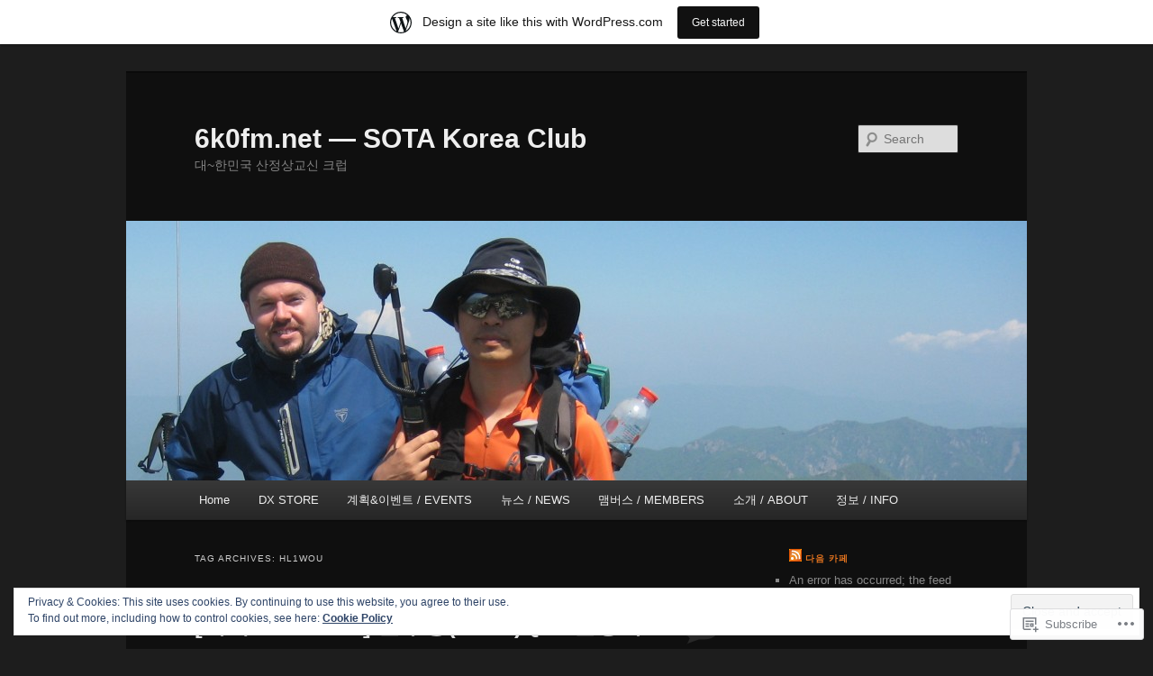

--- FILE ---
content_type: text/html; charset=UTF-8
request_url: https://hlsota.wordpress.com/tag/hl1wou/
body_size: 27233
content:
<!DOCTYPE html>
<!--[if IE 6]>
<html id="ie6" lang="en">
<![endif]-->
<!--[if IE 7]>
<html id="ie7" lang="en">
<![endif]-->
<!--[if IE 8]>
<html id="ie8" lang="en">
<![endif]-->
<!--[if !(IE 6) & !(IE 7) & !(IE 8)]><!-->
<html lang="en">
<!--<![endif]-->
<head>
<meta charset="UTF-8" />
<meta name="viewport" content="width=device-width" />
<title>
HL1WOU | 6k0fm.net  &#8212;  SOTA Korea Club	</title>
<link rel="profile" href="https://gmpg.org/xfn/11" />
<link rel="stylesheet" type="text/css" media="all" href="https://s0.wp.com/wp-content/themes/pub/twentyeleven/style.css?m=1741693348i&amp;ver=20190507" />
<link rel="pingback" href="https://hlsota.wordpress.com/xmlrpc.php">
<!--[if lt IE 9]>
<script src="https://s0.wp.com/wp-content/themes/pub/twentyeleven/js/html5.js?m=1394055389i&amp;ver=3.7.0" type="text/javascript"></script>
<![endif]-->
<meta name='robots' content='max-image-preview:large' />
<link rel='dns-prefetch' href='//s0.wp.com' />
<link rel='dns-prefetch' href='//af.pubmine.com' />
<link rel="alternate" type="application/rss+xml" title="6k0fm.net  --  SOTA Korea Club &raquo; Feed" href="https://hlsota.wordpress.com/feed/" />
<link rel="alternate" type="application/rss+xml" title="6k0fm.net  --  SOTA Korea Club &raquo; Comments Feed" href="https://hlsota.wordpress.com/comments/feed/" />
<link rel="alternate" type="application/rss+xml" title="6k0fm.net  --  SOTA Korea Club &raquo; HL1WOU Tag Feed" href="https://hlsota.wordpress.com/tag/hl1wou/feed/" />
	<script type="text/javascript">
		/* <![CDATA[ */
		function addLoadEvent(func) {
			var oldonload = window.onload;
			if (typeof window.onload != 'function') {
				window.onload = func;
			} else {
				window.onload = function () {
					oldonload();
					func();
				}
			}
		}
		/* ]]> */
	</script>
	<link crossorigin='anonymous' rel='stylesheet' id='all-css-0-1' href='/_static/??/wp-content/mu-plugins/widgets/eu-cookie-law/templates/style.css,/wp-content/blog-plugins/marketing-bar/css/marketing-bar.css?m=1761640963j&cssminify=yes' type='text/css' media='all' />
<style id='wp-emoji-styles-inline-css'>

	img.wp-smiley, img.emoji {
		display: inline !important;
		border: none !important;
		box-shadow: none !important;
		height: 1em !important;
		width: 1em !important;
		margin: 0 0.07em !important;
		vertical-align: -0.1em !important;
		background: none !important;
		padding: 0 !important;
	}
/*# sourceURL=wp-emoji-styles-inline-css */
</style>
<link crossorigin='anonymous' rel='stylesheet' id='all-css-2-1' href='/wp-content/plugins/gutenberg-core/v22.2.0/build/styles/block-library/style.css?m=1764855221i&cssminify=yes' type='text/css' media='all' />
<style id='wp-block-library-inline-css'>
.has-text-align-justify {
	text-align:justify;
}
.has-text-align-justify{text-align:justify;}

/*# sourceURL=wp-block-library-inline-css */
</style><style id='global-styles-inline-css'>
:root{--wp--preset--aspect-ratio--square: 1;--wp--preset--aspect-ratio--4-3: 4/3;--wp--preset--aspect-ratio--3-4: 3/4;--wp--preset--aspect-ratio--3-2: 3/2;--wp--preset--aspect-ratio--2-3: 2/3;--wp--preset--aspect-ratio--16-9: 16/9;--wp--preset--aspect-ratio--9-16: 9/16;--wp--preset--color--black: #000;--wp--preset--color--cyan-bluish-gray: #abb8c3;--wp--preset--color--white: #fff;--wp--preset--color--pale-pink: #f78da7;--wp--preset--color--vivid-red: #cf2e2e;--wp--preset--color--luminous-vivid-orange: #ff6900;--wp--preset--color--luminous-vivid-amber: #fcb900;--wp--preset--color--light-green-cyan: #7bdcb5;--wp--preset--color--vivid-green-cyan: #00d084;--wp--preset--color--pale-cyan-blue: #8ed1fc;--wp--preset--color--vivid-cyan-blue: #0693e3;--wp--preset--color--vivid-purple: #9b51e0;--wp--preset--color--blue: #1982d1;--wp--preset--color--dark-gray: #373737;--wp--preset--color--medium-gray: #666;--wp--preset--color--light-gray: #e2e2e2;--wp--preset--gradient--vivid-cyan-blue-to-vivid-purple: linear-gradient(135deg,rgb(6,147,227) 0%,rgb(155,81,224) 100%);--wp--preset--gradient--light-green-cyan-to-vivid-green-cyan: linear-gradient(135deg,rgb(122,220,180) 0%,rgb(0,208,130) 100%);--wp--preset--gradient--luminous-vivid-amber-to-luminous-vivid-orange: linear-gradient(135deg,rgb(252,185,0) 0%,rgb(255,105,0) 100%);--wp--preset--gradient--luminous-vivid-orange-to-vivid-red: linear-gradient(135deg,rgb(255,105,0) 0%,rgb(207,46,46) 100%);--wp--preset--gradient--very-light-gray-to-cyan-bluish-gray: linear-gradient(135deg,rgb(238,238,238) 0%,rgb(169,184,195) 100%);--wp--preset--gradient--cool-to-warm-spectrum: linear-gradient(135deg,rgb(74,234,220) 0%,rgb(151,120,209) 20%,rgb(207,42,186) 40%,rgb(238,44,130) 60%,rgb(251,105,98) 80%,rgb(254,248,76) 100%);--wp--preset--gradient--blush-light-purple: linear-gradient(135deg,rgb(255,206,236) 0%,rgb(152,150,240) 100%);--wp--preset--gradient--blush-bordeaux: linear-gradient(135deg,rgb(254,205,165) 0%,rgb(254,45,45) 50%,rgb(107,0,62) 100%);--wp--preset--gradient--luminous-dusk: linear-gradient(135deg,rgb(255,203,112) 0%,rgb(199,81,192) 50%,rgb(65,88,208) 100%);--wp--preset--gradient--pale-ocean: linear-gradient(135deg,rgb(255,245,203) 0%,rgb(182,227,212) 50%,rgb(51,167,181) 100%);--wp--preset--gradient--electric-grass: linear-gradient(135deg,rgb(202,248,128) 0%,rgb(113,206,126) 100%);--wp--preset--gradient--midnight: linear-gradient(135deg,rgb(2,3,129) 0%,rgb(40,116,252) 100%);--wp--preset--font-size--small: 13px;--wp--preset--font-size--medium: 20px;--wp--preset--font-size--large: 36px;--wp--preset--font-size--x-large: 42px;--wp--preset--font-family--albert-sans: 'Albert Sans', sans-serif;--wp--preset--font-family--alegreya: Alegreya, serif;--wp--preset--font-family--arvo: Arvo, serif;--wp--preset--font-family--bodoni-moda: 'Bodoni Moda', serif;--wp--preset--font-family--bricolage-grotesque: 'Bricolage Grotesque', sans-serif;--wp--preset--font-family--cabin: Cabin, sans-serif;--wp--preset--font-family--chivo: Chivo, sans-serif;--wp--preset--font-family--commissioner: Commissioner, sans-serif;--wp--preset--font-family--cormorant: Cormorant, serif;--wp--preset--font-family--courier-prime: 'Courier Prime', monospace;--wp--preset--font-family--crimson-pro: 'Crimson Pro', serif;--wp--preset--font-family--dm-mono: 'DM Mono', monospace;--wp--preset--font-family--dm-sans: 'DM Sans', sans-serif;--wp--preset--font-family--dm-serif-display: 'DM Serif Display', serif;--wp--preset--font-family--domine: Domine, serif;--wp--preset--font-family--eb-garamond: 'EB Garamond', serif;--wp--preset--font-family--epilogue: Epilogue, sans-serif;--wp--preset--font-family--fahkwang: Fahkwang, sans-serif;--wp--preset--font-family--figtree: Figtree, sans-serif;--wp--preset--font-family--fira-sans: 'Fira Sans', sans-serif;--wp--preset--font-family--fjalla-one: 'Fjalla One', sans-serif;--wp--preset--font-family--fraunces: Fraunces, serif;--wp--preset--font-family--gabarito: Gabarito, system-ui;--wp--preset--font-family--ibm-plex-mono: 'IBM Plex Mono', monospace;--wp--preset--font-family--ibm-plex-sans: 'IBM Plex Sans', sans-serif;--wp--preset--font-family--ibarra-real-nova: 'Ibarra Real Nova', serif;--wp--preset--font-family--instrument-serif: 'Instrument Serif', serif;--wp--preset--font-family--inter: Inter, sans-serif;--wp--preset--font-family--josefin-sans: 'Josefin Sans', sans-serif;--wp--preset--font-family--jost: Jost, sans-serif;--wp--preset--font-family--libre-baskerville: 'Libre Baskerville', serif;--wp--preset--font-family--libre-franklin: 'Libre Franklin', sans-serif;--wp--preset--font-family--literata: Literata, serif;--wp--preset--font-family--lora: Lora, serif;--wp--preset--font-family--merriweather: Merriweather, serif;--wp--preset--font-family--montserrat: Montserrat, sans-serif;--wp--preset--font-family--newsreader: Newsreader, serif;--wp--preset--font-family--noto-sans-mono: 'Noto Sans Mono', sans-serif;--wp--preset--font-family--nunito: Nunito, sans-serif;--wp--preset--font-family--open-sans: 'Open Sans', sans-serif;--wp--preset--font-family--overpass: Overpass, sans-serif;--wp--preset--font-family--pt-serif: 'PT Serif', serif;--wp--preset--font-family--petrona: Petrona, serif;--wp--preset--font-family--piazzolla: Piazzolla, serif;--wp--preset--font-family--playfair-display: 'Playfair Display', serif;--wp--preset--font-family--plus-jakarta-sans: 'Plus Jakarta Sans', sans-serif;--wp--preset--font-family--poppins: Poppins, sans-serif;--wp--preset--font-family--raleway: Raleway, sans-serif;--wp--preset--font-family--roboto: Roboto, sans-serif;--wp--preset--font-family--roboto-slab: 'Roboto Slab', serif;--wp--preset--font-family--rubik: Rubik, sans-serif;--wp--preset--font-family--rufina: Rufina, serif;--wp--preset--font-family--sora: Sora, sans-serif;--wp--preset--font-family--source-sans-3: 'Source Sans 3', sans-serif;--wp--preset--font-family--source-serif-4: 'Source Serif 4', serif;--wp--preset--font-family--space-mono: 'Space Mono', monospace;--wp--preset--font-family--syne: Syne, sans-serif;--wp--preset--font-family--texturina: Texturina, serif;--wp--preset--font-family--urbanist: Urbanist, sans-serif;--wp--preset--font-family--work-sans: 'Work Sans', sans-serif;--wp--preset--spacing--20: 0.44rem;--wp--preset--spacing--30: 0.67rem;--wp--preset--spacing--40: 1rem;--wp--preset--spacing--50: 1.5rem;--wp--preset--spacing--60: 2.25rem;--wp--preset--spacing--70: 3.38rem;--wp--preset--spacing--80: 5.06rem;--wp--preset--shadow--natural: 6px 6px 9px rgba(0, 0, 0, 0.2);--wp--preset--shadow--deep: 12px 12px 50px rgba(0, 0, 0, 0.4);--wp--preset--shadow--sharp: 6px 6px 0px rgba(0, 0, 0, 0.2);--wp--preset--shadow--outlined: 6px 6px 0px -3px rgb(255, 255, 255), 6px 6px rgb(0, 0, 0);--wp--preset--shadow--crisp: 6px 6px 0px rgb(0, 0, 0);}:where(.is-layout-flex){gap: 0.5em;}:where(.is-layout-grid){gap: 0.5em;}body .is-layout-flex{display: flex;}.is-layout-flex{flex-wrap: wrap;align-items: center;}.is-layout-flex > :is(*, div){margin: 0;}body .is-layout-grid{display: grid;}.is-layout-grid > :is(*, div){margin: 0;}:where(.wp-block-columns.is-layout-flex){gap: 2em;}:where(.wp-block-columns.is-layout-grid){gap: 2em;}:where(.wp-block-post-template.is-layout-flex){gap: 1.25em;}:where(.wp-block-post-template.is-layout-grid){gap: 1.25em;}.has-black-color{color: var(--wp--preset--color--black) !important;}.has-cyan-bluish-gray-color{color: var(--wp--preset--color--cyan-bluish-gray) !important;}.has-white-color{color: var(--wp--preset--color--white) !important;}.has-pale-pink-color{color: var(--wp--preset--color--pale-pink) !important;}.has-vivid-red-color{color: var(--wp--preset--color--vivid-red) !important;}.has-luminous-vivid-orange-color{color: var(--wp--preset--color--luminous-vivid-orange) !important;}.has-luminous-vivid-amber-color{color: var(--wp--preset--color--luminous-vivid-amber) !important;}.has-light-green-cyan-color{color: var(--wp--preset--color--light-green-cyan) !important;}.has-vivid-green-cyan-color{color: var(--wp--preset--color--vivid-green-cyan) !important;}.has-pale-cyan-blue-color{color: var(--wp--preset--color--pale-cyan-blue) !important;}.has-vivid-cyan-blue-color{color: var(--wp--preset--color--vivid-cyan-blue) !important;}.has-vivid-purple-color{color: var(--wp--preset--color--vivid-purple) !important;}.has-black-background-color{background-color: var(--wp--preset--color--black) !important;}.has-cyan-bluish-gray-background-color{background-color: var(--wp--preset--color--cyan-bluish-gray) !important;}.has-white-background-color{background-color: var(--wp--preset--color--white) !important;}.has-pale-pink-background-color{background-color: var(--wp--preset--color--pale-pink) !important;}.has-vivid-red-background-color{background-color: var(--wp--preset--color--vivid-red) !important;}.has-luminous-vivid-orange-background-color{background-color: var(--wp--preset--color--luminous-vivid-orange) !important;}.has-luminous-vivid-amber-background-color{background-color: var(--wp--preset--color--luminous-vivid-amber) !important;}.has-light-green-cyan-background-color{background-color: var(--wp--preset--color--light-green-cyan) !important;}.has-vivid-green-cyan-background-color{background-color: var(--wp--preset--color--vivid-green-cyan) !important;}.has-pale-cyan-blue-background-color{background-color: var(--wp--preset--color--pale-cyan-blue) !important;}.has-vivid-cyan-blue-background-color{background-color: var(--wp--preset--color--vivid-cyan-blue) !important;}.has-vivid-purple-background-color{background-color: var(--wp--preset--color--vivid-purple) !important;}.has-black-border-color{border-color: var(--wp--preset--color--black) !important;}.has-cyan-bluish-gray-border-color{border-color: var(--wp--preset--color--cyan-bluish-gray) !important;}.has-white-border-color{border-color: var(--wp--preset--color--white) !important;}.has-pale-pink-border-color{border-color: var(--wp--preset--color--pale-pink) !important;}.has-vivid-red-border-color{border-color: var(--wp--preset--color--vivid-red) !important;}.has-luminous-vivid-orange-border-color{border-color: var(--wp--preset--color--luminous-vivid-orange) !important;}.has-luminous-vivid-amber-border-color{border-color: var(--wp--preset--color--luminous-vivid-amber) !important;}.has-light-green-cyan-border-color{border-color: var(--wp--preset--color--light-green-cyan) !important;}.has-vivid-green-cyan-border-color{border-color: var(--wp--preset--color--vivid-green-cyan) !important;}.has-pale-cyan-blue-border-color{border-color: var(--wp--preset--color--pale-cyan-blue) !important;}.has-vivid-cyan-blue-border-color{border-color: var(--wp--preset--color--vivid-cyan-blue) !important;}.has-vivid-purple-border-color{border-color: var(--wp--preset--color--vivid-purple) !important;}.has-vivid-cyan-blue-to-vivid-purple-gradient-background{background: var(--wp--preset--gradient--vivid-cyan-blue-to-vivid-purple) !important;}.has-light-green-cyan-to-vivid-green-cyan-gradient-background{background: var(--wp--preset--gradient--light-green-cyan-to-vivid-green-cyan) !important;}.has-luminous-vivid-amber-to-luminous-vivid-orange-gradient-background{background: var(--wp--preset--gradient--luminous-vivid-amber-to-luminous-vivid-orange) !important;}.has-luminous-vivid-orange-to-vivid-red-gradient-background{background: var(--wp--preset--gradient--luminous-vivid-orange-to-vivid-red) !important;}.has-very-light-gray-to-cyan-bluish-gray-gradient-background{background: var(--wp--preset--gradient--very-light-gray-to-cyan-bluish-gray) !important;}.has-cool-to-warm-spectrum-gradient-background{background: var(--wp--preset--gradient--cool-to-warm-spectrum) !important;}.has-blush-light-purple-gradient-background{background: var(--wp--preset--gradient--blush-light-purple) !important;}.has-blush-bordeaux-gradient-background{background: var(--wp--preset--gradient--blush-bordeaux) !important;}.has-luminous-dusk-gradient-background{background: var(--wp--preset--gradient--luminous-dusk) !important;}.has-pale-ocean-gradient-background{background: var(--wp--preset--gradient--pale-ocean) !important;}.has-electric-grass-gradient-background{background: var(--wp--preset--gradient--electric-grass) !important;}.has-midnight-gradient-background{background: var(--wp--preset--gradient--midnight) !important;}.has-small-font-size{font-size: var(--wp--preset--font-size--small) !important;}.has-medium-font-size{font-size: var(--wp--preset--font-size--medium) !important;}.has-large-font-size{font-size: var(--wp--preset--font-size--large) !important;}.has-x-large-font-size{font-size: var(--wp--preset--font-size--x-large) !important;}.has-albert-sans-font-family{font-family: var(--wp--preset--font-family--albert-sans) !important;}.has-alegreya-font-family{font-family: var(--wp--preset--font-family--alegreya) !important;}.has-arvo-font-family{font-family: var(--wp--preset--font-family--arvo) !important;}.has-bodoni-moda-font-family{font-family: var(--wp--preset--font-family--bodoni-moda) !important;}.has-bricolage-grotesque-font-family{font-family: var(--wp--preset--font-family--bricolage-grotesque) !important;}.has-cabin-font-family{font-family: var(--wp--preset--font-family--cabin) !important;}.has-chivo-font-family{font-family: var(--wp--preset--font-family--chivo) !important;}.has-commissioner-font-family{font-family: var(--wp--preset--font-family--commissioner) !important;}.has-cormorant-font-family{font-family: var(--wp--preset--font-family--cormorant) !important;}.has-courier-prime-font-family{font-family: var(--wp--preset--font-family--courier-prime) !important;}.has-crimson-pro-font-family{font-family: var(--wp--preset--font-family--crimson-pro) !important;}.has-dm-mono-font-family{font-family: var(--wp--preset--font-family--dm-mono) !important;}.has-dm-sans-font-family{font-family: var(--wp--preset--font-family--dm-sans) !important;}.has-dm-serif-display-font-family{font-family: var(--wp--preset--font-family--dm-serif-display) !important;}.has-domine-font-family{font-family: var(--wp--preset--font-family--domine) !important;}.has-eb-garamond-font-family{font-family: var(--wp--preset--font-family--eb-garamond) !important;}.has-epilogue-font-family{font-family: var(--wp--preset--font-family--epilogue) !important;}.has-fahkwang-font-family{font-family: var(--wp--preset--font-family--fahkwang) !important;}.has-figtree-font-family{font-family: var(--wp--preset--font-family--figtree) !important;}.has-fira-sans-font-family{font-family: var(--wp--preset--font-family--fira-sans) !important;}.has-fjalla-one-font-family{font-family: var(--wp--preset--font-family--fjalla-one) !important;}.has-fraunces-font-family{font-family: var(--wp--preset--font-family--fraunces) !important;}.has-gabarito-font-family{font-family: var(--wp--preset--font-family--gabarito) !important;}.has-ibm-plex-mono-font-family{font-family: var(--wp--preset--font-family--ibm-plex-mono) !important;}.has-ibm-plex-sans-font-family{font-family: var(--wp--preset--font-family--ibm-plex-sans) !important;}.has-ibarra-real-nova-font-family{font-family: var(--wp--preset--font-family--ibarra-real-nova) !important;}.has-instrument-serif-font-family{font-family: var(--wp--preset--font-family--instrument-serif) !important;}.has-inter-font-family{font-family: var(--wp--preset--font-family--inter) !important;}.has-josefin-sans-font-family{font-family: var(--wp--preset--font-family--josefin-sans) !important;}.has-jost-font-family{font-family: var(--wp--preset--font-family--jost) !important;}.has-libre-baskerville-font-family{font-family: var(--wp--preset--font-family--libre-baskerville) !important;}.has-libre-franklin-font-family{font-family: var(--wp--preset--font-family--libre-franklin) !important;}.has-literata-font-family{font-family: var(--wp--preset--font-family--literata) !important;}.has-lora-font-family{font-family: var(--wp--preset--font-family--lora) !important;}.has-merriweather-font-family{font-family: var(--wp--preset--font-family--merriweather) !important;}.has-montserrat-font-family{font-family: var(--wp--preset--font-family--montserrat) !important;}.has-newsreader-font-family{font-family: var(--wp--preset--font-family--newsreader) !important;}.has-noto-sans-mono-font-family{font-family: var(--wp--preset--font-family--noto-sans-mono) !important;}.has-nunito-font-family{font-family: var(--wp--preset--font-family--nunito) !important;}.has-open-sans-font-family{font-family: var(--wp--preset--font-family--open-sans) !important;}.has-overpass-font-family{font-family: var(--wp--preset--font-family--overpass) !important;}.has-pt-serif-font-family{font-family: var(--wp--preset--font-family--pt-serif) !important;}.has-petrona-font-family{font-family: var(--wp--preset--font-family--petrona) !important;}.has-piazzolla-font-family{font-family: var(--wp--preset--font-family--piazzolla) !important;}.has-playfair-display-font-family{font-family: var(--wp--preset--font-family--playfair-display) !important;}.has-plus-jakarta-sans-font-family{font-family: var(--wp--preset--font-family--plus-jakarta-sans) !important;}.has-poppins-font-family{font-family: var(--wp--preset--font-family--poppins) !important;}.has-raleway-font-family{font-family: var(--wp--preset--font-family--raleway) !important;}.has-roboto-font-family{font-family: var(--wp--preset--font-family--roboto) !important;}.has-roboto-slab-font-family{font-family: var(--wp--preset--font-family--roboto-slab) !important;}.has-rubik-font-family{font-family: var(--wp--preset--font-family--rubik) !important;}.has-rufina-font-family{font-family: var(--wp--preset--font-family--rufina) !important;}.has-sora-font-family{font-family: var(--wp--preset--font-family--sora) !important;}.has-source-sans-3-font-family{font-family: var(--wp--preset--font-family--source-sans-3) !important;}.has-source-serif-4-font-family{font-family: var(--wp--preset--font-family--source-serif-4) !important;}.has-space-mono-font-family{font-family: var(--wp--preset--font-family--space-mono) !important;}.has-syne-font-family{font-family: var(--wp--preset--font-family--syne) !important;}.has-texturina-font-family{font-family: var(--wp--preset--font-family--texturina) !important;}.has-urbanist-font-family{font-family: var(--wp--preset--font-family--urbanist) !important;}.has-work-sans-font-family{font-family: var(--wp--preset--font-family--work-sans) !important;}
/*# sourceURL=global-styles-inline-css */
</style>

<style id='classic-theme-styles-inline-css'>
/*! This file is auto-generated */
.wp-block-button__link{color:#fff;background-color:#32373c;border-radius:9999px;box-shadow:none;text-decoration:none;padding:calc(.667em + 2px) calc(1.333em + 2px);font-size:1.125em}.wp-block-file__button{background:#32373c;color:#fff;text-decoration:none}
/*# sourceURL=/wp-includes/css/classic-themes.min.css */
</style>
<link crossorigin='anonymous' rel='stylesheet' id='all-css-4-1' href='/_static/??-eJyNj1sOgkAMRTdkaUCj+GFcyzBUHJ1XpgOE3Vsw8RET4k/T3tzT9uIYQQefyWeMtu+MZ9ShsUHfGauirIsS2LhoCRINxQ5bw/nlAM6TpUIzb/BjkevhvSuR6C6qPDsctUaRJSe2NWyMwkDTxETMINWZ3kG+Csg/3FPG2DeYRxEmOTCQx+ePf9uXLLBc/pvRwYbE2Kp0X4uTSH7ppO1QXB/jGtRRAEmgsgn+a4CLVSbN6Nmdyn1d1tuqOh5uD53drFA=&cssminify=yes' type='text/css' media='all' />
<style id='jetpack-global-styles-frontend-style-inline-css'>
:root { --font-headings: unset; --font-base: unset; --font-headings-default: -apple-system,BlinkMacSystemFont,"Segoe UI",Roboto,Oxygen-Sans,Ubuntu,Cantarell,"Helvetica Neue",sans-serif; --font-base-default: -apple-system,BlinkMacSystemFont,"Segoe UI",Roboto,Oxygen-Sans,Ubuntu,Cantarell,"Helvetica Neue",sans-serif;}
/*# sourceURL=jetpack-global-styles-frontend-style-inline-css */
</style>
<link crossorigin='anonymous' rel='stylesheet' id='all-css-6-1' href='/wp-content/themes/h4/global.css?m=1420737423i&cssminify=yes' type='text/css' media='all' />
<script type="text/javascript" id="wpcom-actionbar-placeholder-js-extra">
/* <![CDATA[ */
var actionbardata = {"siteID":"24289229","postID":"0","siteURL":"https://hlsota.wordpress.com","xhrURL":"https://hlsota.wordpress.com/wp-admin/admin-ajax.php","nonce":"2b992cfbfc","isLoggedIn":"","statusMessage":"","subsEmailDefault":"instantly","proxyScriptUrl":"https://s0.wp.com/wp-content/js/wpcom-proxy-request.js?m=1513050504i&amp;ver=20211021","i18n":{"followedText":"New posts from this site will now appear in your \u003Ca href=\"https://wordpress.com/reader\"\u003EReader\u003C/a\u003E","foldBar":"Collapse this bar","unfoldBar":"Expand this bar","shortLinkCopied":"Shortlink copied to clipboard."}};
//# sourceURL=wpcom-actionbar-placeholder-js-extra
/* ]]> */
</script>
<script type="text/javascript" id="jetpack-mu-wpcom-settings-js-before">
/* <![CDATA[ */
var JETPACK_MU_WPCOM_SETTINGS = {"assetsUrl":"https://s0.wp.com/wp-content/mu-plugins/jetpack-mu-wpcom-plugin/moon/jetpack_vendor/automattic/jetpack-mu-wpcom/src/build/"};
//# sourceURL=jetpack-mu-wpcom-settings-js-before
/* ]]> */
</script>
<script crossorigin='anonymous' type='text/javascript'  src='/_static/??/wp-content/js/rlt-proxy.js,/wp-content/blog-plugins/wordads-classes/js/cmp/v2/cmp-non-gdpr.js?m=1720530689j'></script>
<script type="text/javascript" id="rlt-proxy-js-after">
/* <![CDATA[ */
	rltInitialize( {"token":null,"iframeOrigins":["https:\/\/widgets.wp.com"]} );
//# sourceURL=rlt-proxy-js-after
/* ]]> */
</script>
<link rel="EditURI" type="application/rsd+xml" title="RSD" href="https://hlsota.wordpress.com/xmlrpc.php?rsd" />
<meta name="generator" content="WordPress.com" />

<!-- Jetpack Open Graph Tags -->
<meta property="og:type" content="website" />
<meta property="og:title" content="HL1WOU &#8211; 6k0fm.net  &#8212;  SOTA Korea Club" />
<meta property="og:url" content="https://hlsota.wordpress.com/tag/hl1wou/" />
<meta property="og:site_name" content="6k0fm.net  --  SOTA Korea Club" />
<meta property="og:image" content="https://secure.gravatar.com/blavatar/923930c39b63fd415df9766153c26aac15f8c59e707fc1a24b79718a20a79e1e?s=200&#038;ts=1768997925" />
<meta property="og:image:width" content="200" />
<meta property="og:image:height" content="200" />
<meta property="og:image:alt" content="" />
<meta property="og:locale" content="en_US" />
<meta property="fb:app_id" content="249643311490" />

<!-- End Jetpack Open Graph Tags -->
<link rel="shortcut icon" type="image/x-icon" href="https://secure.gravatar.com/blavatar/923930c39b63fd415df9766153c26aac15f8c59e707fc1a24b79718a20a79e1e?s=32" sizes="16x16" />
<link rel="icon" type="image/x-icon" href="https://secure.gravatar.com/blavatar/923930c39b63fd415df9766153c26aac15f8c59e707fc1a24b79718a20a79e1e?s=32" sizes="16x16" />
<link rel="apple-touch-icon" href="https://secure.gravatar.com/blavatar/923930c39b63fd415df9766153c26aac15f8c59e707fc1a24b79718a20a79e1e?s=114" />
<link rel='openid.server' href='https://hlsota.wordpress.com/?openidserver=1' />
<link rel='openid.delegate' href='https://hlsota.wordpress.com/' />
<link rel="search" type="application/opensearchdescription+xml" href="https://hlsota.wordpress.com/osd.xml" title="6k0fm.net  --  SOTA Korea Club" />
<link rel="search" type="application/opensearchdescription+xml" href="https://s1.wp.com/opensearch.xml" title="WordPress.com" />
<meta name="theme-color" content="#1d1d1d" />
	<style>
		/* Link color */
		a,
		#site-title a:focus,
		#site-title a:hover,
		#site-title a:active,
		.entry-title a:hover,
		.entry-title a:focus,
		.entry-title a:active,
		.widget_twentyeleven_ephemera .comments-link a:hover,
		section.recent-posts .other-recent-posts a[rel="bookmark"]:hover,
		section.recent-posts .other-recent-posts .comments-link a:hover,
		.format-image footer.entry-meta a:hover,
		#site-generator a:hover {
			color: #e4741f;
		}
		section.recent-posts .other-recent-posts .comments-link a:hover {
			border-color: #e4741f;
		}
		article.feature-image.small .entry-summary p a:hover,
		.entry-header .comments-link a:hover,
		.entry-header .comments-link a:focus,
		.entry-header .comments-link a:active,
		.feature-slider a.active {
			background-color: #e4741f;
		}
	</style>
	<meta name="description" content="Posts about HL1WOU written by w2vla" />
<script type="text/javascript">
/* <![CDATA[ */
var wa_client = {}; wa_client.cmd = []; wa_client.config = { 'blog_id': 24289229, 'blog_language': 'en', 'is_wordads': false, 'hosting_type': 0, 'afp_account_id': null, 'afp_host_id': 5038568878849053, 'theme': 'pub/twentyeleven', '_': { 'title': 'Advertisement', 'privacy_settings': 'Privacy Settings' }, 'formats': [ 'belowpost', 'bottom_sticky', 'sidebar_sticky_right', 'sidebar', 'gutenberg_rectangle', 'gutenberg_leaderboard', 'gutenberg_mobile_leaderboard', 'gutenberg_skyscraper' ] };
/* ]]> */
</script>
		<script type="text/javascript">

			window.doNotSellCallback = function() {

				var linkElements = [
					'a[href="https://wordpress.com/?ref=footer_blog"]',
					'a[href="https://wordpress.com/?ref=footer_website"]',
					'a[href="https://wordpress.com/?ref=vertical_footer"]',
					'a[href^="https://wordpress.com/?ref=footer_segment_"]',
				].join(',');

				var dnsLink = document.createElement( 'a' );
				dnsLink.href = 'https://wordpress.com/advertising-program-optout/';
				dnsLink.classList.add( 'do-not-sell-link' );
				dnsLink.rel = 'nofollow';
				dnsLink.style.marginLeft = '0.5em';
				dnsLink.textContent = 'Do Not Sell or Share My Personal Information';

				var creditLinks = document.querySelectorAll( linkElements );

				if ( 0 === creditLinks.length ) {
					return false;
				}

				Array.prototype.forEach.call( creditLinks, function( el ) {
					el.insertAdjacentElement( 'afterend', dnsLink );
				});

				return true;
			};

		</script>
		<script type="text/javascript">
	window.google_analytics_uacct = "UA-52447-2";
</script>

<script type="text/javascript">
	var _gaq = _gaq || [];
	_gaq.push(['_setAccount', 'UA-52447-2']);
	_gaq.push(['_gat._anonymizeIp']);
	_gaq.push(['_setDomainName', 'wordpress.com']);
	_gaq.push(['_initData']);
	_gaq.push(['_trackPageview']);

	(function() {
		var ga = document.createElement('script'); ga.type = 'text/javascript'; ga.async = true;
		ga.src = ('https:' == document.location.protocol ? 'https://ssl' : 'http://www') + '.google-analytics.com/ga.js';
		(document.getElementsByTagName('head')[0] || document.getElementsByTagName('body')[0]).appendChild(ga);
	})();
</script>
<link crossorigin='anonymous' rel='stylesheet' id='all-css-0-3' href='/_static/??-eJyVjMEKwjAQRH/IuFQr9SJ+iqSbJaZNsiGbJb8vQisevHibGd486MUg50a5QVJTovqQBXpwnpqA1fbkanwN7jsfUeQAv68LtWJx3Tok5gyPkBHmyLgKSA+F6r+GxE4jCaCtrELxA+3DW3hPt2G6nE/XcRrG5QXVjlHe&cssminify=yes' type='text/css' media='all' />
</head>

<body class="archive tag tag-hl1wou tag-58507118 wp-embed-responsive wp-theme-pubtwentyeleven customizer-styles-applied single-author two-column right-sidebar jetpack-reblog-enabled has-marketing-bar has-marketing-bar-theme-twenty-eleven">
<div class="skip-link"><a class="assistive-text" href="#content">Skip to primary content</a></div><div class="skip-link"><a class="assistive-text" href="#secondary">Skip to secondary content</a></div><div id="page" class="hfeed">
	<header id="branding">
			<hgroup>
				<h1 id="site-title"><span><a href="https://hlsota.wordpress.com/" rel="home">6k0fm.net  &#8212;  SOTA Korea Club</a></span></h1>
				<h2 id="site-description">대~한민국 산정상교신 크럽</h2>
			</hgroup>

						<a href="https://hlsota.wordpress.com/">
									<img src="https://hlsota.wordpress.com/wp-content/uploads/2011/06/cropped-img_3504.jpg" width="1000" height="288" alt="6k0fm.net  &#8212;  SOTA Korea Club" />
								</a>
			
									<form method="get" id="searchform" action="https://hlsota.wordpress.com/">
		<label for="s" class="assistive-text">Search</label>
		<input type="text" class="field" name="s" id="s" placeholder="Search" />
		<input type="submit" class="submit" name="submit" id="searchsubmit" value="Search" />
	</form>
			
			<nav id="access">
				<h3 class="assistive-text">Main menu</h3>
				<div class="menu"><ul>
<li ><a href="https://hlsota.wordpress.com/">Home</a></li><li class="page_item page-item-176"><a href="https://hlsota.wordpress.com/dx-store/">DX STORE</a></li>
<li class="page_item page-item-52"><a href="https://hlsota.wordpress.com/events/">계획&amp;이벤트 / EVENTS</a></li>
<li class="page_item page-item-128"><a href="https://hlsota.wordpress.com/news/">뉴스 / NEWS</a></li>
<li class="page_item page-item-49"><a href="https://hlsota.wordpress.com/members/">맴버스 / MEMBERS</a></li>
<li class="page_item page-item-2"><a href="https://hlsota.wordpress.com/about/">소개 / ABOUT</a></li>
<li class="page_item page-item-26"><a href="https://hlsota.wordpress.com/info/">정보 / INFO</a></li>
</ul></div>
			</nav><!-- #access -->
	</header><!-- #branding -->


	<div id="main">

		<section id="primary">
			<div id="content" role="main">

			
				<header class="page-header">
					<h1 class="page-title">Tag Archives: <span>HL1WOU</span></h1>

									</header>

				
				
					
	<article id="post-374" class="post-374 post type-post status-publish format-standard hentry category-activation- tag-hl1kkc tag-hl1wou">
		<header class="entry-header">
						<h1 class="entry-title"><a href="https://hlsota.wordpress.com/2011/11/20/%eb%af%b8%eb%9e%98hlsl-012-%eb%ac%b8%ec%88%98%eb%b4%89727mqrp%ec%9a%b4%ec%9a%a9-%ed%9b%84%ea%b8%b0/" rel="bookmark">[미래HL/SL-012] 문수봉(727m)QRP운용 후기!</a></h1>
			
						<div class="entry-meta">
				<span class="sep">Posted on </span><a href="https://hlsota.wordpress.com/2011/11/20/%eb%af%b8%eb%9e%98hlsl-012-%eb%ac%b8%ec%88%98%eb%b4%89727mqrp%ec%9a%b4%ec%9a%a9-%ed%9b%84%ea%b8%b0/" title="11:18 pm" rel="bookmark"><time class="entry-date" datetime="2011-11-20T23:18:57+00:00">November 20, 2011</time></a><span class="by-author"> <span class="sep"> by </span> <span class="author vcard"><a class="url fn n" href="https://hlsota.wordpress.com/author/w2vla/" title="View all posts by w2vla" rel="author">w2vla</a></span></span>			</div><!-- .entry-meta -->
			
						<div class="comments-link">
				<a href="https://hlsota.wordpress.com/2011/11/20/%eb%af%b8%eb%9e%98hlsl-012-%eb%ac%b8%ec%88%98%eb%b4%89727mqrp%ec%9a%b4%ec%9a%a9-%ed%9b%84%ea%b8%b0/#respond"><span class="leave-reply">Reply</span></a>			</div>
					</header><!-- .entry-header -->

				<div class="entry-content">
			<p><a href="https://hlsota.wordpress.com/wp-content/uploads/2011/11/20111120-sl-012-hl1wou_etc.jpg"><img data-attachment-id="375" data-permalink="https://hlsota.wordpress.com/2011/11/20/%eb%af%b8%eb%9e%98hlsl-012-%eb%ac%b8%ec%88%98%eb%b4%89727mqrp%ec%9a%b4%ec%9a%a9-%ed%9b%84%ea%b8%b0/20111120-sl-012-hl1wou_etc/" data-orig-file="https://hlsota.wordpress.com/wp-content/uploads/2011/11/20111120-sl-012-hl1wou_etc.jpg" data-orig-size="550,4187" data-comments-opened="1" data-image-meta="{&quot;aperture&quot;:&quot;0&quot;,&quot;credit&quot;:&quot;&quot;,&quot;camera&quot;:&quot;&quot;,&quot;caption&quot;:&quot;&quot;,&quot;created_timestamp&quot;:&quot;0&quot;,&quot;copyright&quot;:&quot;&quot;,&quot;focal_length&quot;:&quot;0&quot;,&quot;iso&quot;:&quot;0&quot;,&quot;shutter_speed&quot;:&quot;0&quot;,&quot;title&quot;:&quot;&quot;}" data-image-title="20111120-sl-012-hl1wou_etc" data-image-description="" data-image-caption="" data-medium-file="https://hlsota.wordpress.com/wp-content/uploads/2011/11/20111120-sl-012-hl1wou_etc.jpg?w=39" data-large-file="https://hlsota.wordpress.com/wp-content/uploads/2011/11/20111120-sl-012-hl1wou_etc.jpg?w=135" src="https://hlsota.wordpress.com/wp-content/uploads/2011/11/20111120-sl-012-hl1wou_etc.jpg?w=300" alt="" title="20111120-sl-012-hl1wou_etc" width="300" class="alignright wp-image-375" /></a></p>
<p><a href="http://tvpot.daum.net/v/37366980?lu=flvPlayer_out" target="_blank">Video here!  여기 비디오 보세요!</a></p>
<p>오늘은 전일부터 몰아친 한파로 예상은 하였으나 ,해발 727m 문수봉 정상은 세찬 바람으로 여러움이 많았습니다.</p>
<p>7MHZ SSB 모드로  HL2IYI님과 교신 및 여러국과 교신후 콧물에 손까지 얼어 오타 연속이라 못버티고 40 여분만에 철수로 아쉬움이 남는 산행이었습니다.</p>
<p>.2년여 동안 볼거리를 제공하던 삼성1000만 화소 디카를, 동호인 여러분께 보다나은 품질에 화질 및 HD 16:9 화면을제공해 드리기 위하여 1400만 화소에 풀HD(1920 X 1080)동영상을 지원하는 파나소닉 디카로 업글하였습니다.</p>
<p>이틀전 구입이라 조작법이나 동영상 편집에 어려움을 조금 격고 완성한 화면 입니다.</p>
<p>숙달되면 보다나은 화면을 보여 드릴수 있을것 같습니다.</p>
<p>참고 : 누락된 문수봉(727m)은 내년3월에 SOTA봉우리로 등록 된다고 합니다.</p>
<p>HL2OLP (2011-11-21 07:44:44)<br />
문수봉이 SOTA 봉우리로 등록되면 3월&#8230; 계절적으로 꽃피는 삼월&#8230; 좀 이르기는 하지만 딱 좋군요. 문수봉 찜해놓겠습니다. 내년 3월 문수봉&#8230; SOTA<br />
북악산도 SOTA 조건에 맞는지 재조사 착수하여 등록될 수 있으면 좋겠습니다.</p>
<p>YB시절에 DP&amp;E점에서 흑백카메라 빌려서 친구들과 남산에 올라가 파란기와집 쪽을 배경으로 사진찍으려다가 검은 안경쓴 아저씨들한테 봉변 당하던 시절도 있었는데 비록 지금은 북악산 SOTA 교신이 불허되었지만 큰 선거 몇 번 치루다보면 어쩌면 북악산 SOTA 교신할 수 있는날이 올지도 모르죠.</p>
<p>추운날씨에 수고 하셨습니다. 저는 일찍 서둘러 감악산을 찾았으나 대중교통 연계가 원활하지 못한관계로 차 기다리는데 시간보내고 지난 여름 폭우로 유실된 등산로 정비가 안되어 곤욕을 치루면서 올라가는 바람에 1시가 넘어서 도착했는데 스켄해보니 신호가 들리지 않더군요. 시간대가 맞지 않았던 것 같습니다.</p>
<p>HL1IYQ (2011-11-21 10:14:01)<br />
동영상 추천 두번 입니다 ~</p>
<p>HL2PNE (2011-11-21 13:02:54)<br />
열정에 대해 추전 한표 드립니다.</p>
<p>HL4ZFA (2011-11-22 10:16:39)<br />
난 3월전에 할수있으면 할꺼요 (그렇게 겨울 보너스 챈스가 있어요 😉 ㅋㅋ </p>
<p>그것밖에 다른 (새로운)산들  준비 해야돼고 하나 삭제 관리팀으로 보내고&#8230;..</p>
<p>하지만&#8230;.서울밖에 점수 받을수있는 산들 많아요!!</p>
		<div id="geo-post-374" class="geo geo-post" style="display: none">
			<span class="latitude">35.717500</span>
			<span class="longitude">127.153000</span>
		</div>					</div><!-- .entry-content -->
		
		<footer class="entry-meta">
			
									<span class="cat-links">
					<span class="entry-utility-prep entry-utility-prep-cat-links">Posted in</span> <a href="https://hlsota.wordpress.com/category/activation-%ec%9a%b4%ec%9a%a9/" rel="category tag">Activation 운용</a>			</span>
							
									<span class="sep"> | </span>
								<span class="tag-links">
					<span class="entry-utility-prep entry-utility-prep-tag-links">Tagged</span> <a href="https://hlsota.wordpress.com/tag/hl1kkc/" rel="tag">HL1KKC</a>, <a href="https://hlsota.wordpress.com/tag/hl1wou/" rel="tag">HL1WOU</a>			</span>
							
									<span class="sep"> | </span>
						<span class="comments-link"><a href="https://hlsota.wordpress.com/2011/11/20/%eb%af%b8%eb%9e%98hlsl-012-%eb%ac%b8%ec%88%98%eb%b4%89727mqrp%ec%9a%b4%ec%9a%a9-%ed%9b%84%ea%b8%b0/#respond"><span class="leave-reply">Leave a reply</span></a></span>
			
					</footer><!-- .entry-meta -->
	</article><!-- #post-374 -->

				
					
	<article id="post-326" class="post-326 post type-post status-publish format-standard hentry category-activation- category-events- tag-6k5zlh tag-ds1gdg tag-ds1pvc tag-hl1kkc tag-hl1wou tag-hl2olp tag-hl4zfa">
		<header class="entry-header">
						<h1 class="entry-title"><a href="https://hlsota.wordpress.com/2011/09/19/20110918-hlin-031-%ea%b5%ac%eb%b4%89%ec%82%b0/" rel="bookmark">20110918 HL/IN-031 구봉산</a></h1>
			
						<div class="entry-meta">
				<span class="sep">Posted on </span><a href="https://hlsota.wordpress.com/2011/09/19/20110918-hlin-031-%ea%b5%ac%eb%b4%89%ec%82%b0/" title="4:39 am" rel="bookmark"><time class="entry-date" datetime="2011-09-19T04:39:03+00:00">September 19, 2011</time></a><span class="by-author"> <span class="sep"> by </span> <span class="author vcard"><a class="url fn n" href="https://hlsota.wordpress.com/author/w2vla/" title="View all posts by w2vla" rel="author">w2vla</a></span></span>			</div><!-- .entry-meta -->
			
						<div class="comments-link">
				<a href="https://hlsota.wordpress.com/2011/09/19/20110918-hlin-031-%ea%b5%ac%eb%b4%89%ec%82%b0/#respond"><span class="leave-reply">Reply</span></a>			</div>
					</header><!-- .entry-header -->

				<div class="entry-content">
			<p><a href="https://hlsota.wordpress.com/wp-content/uploads/2011/09/20110918-in-031-hl1kkc_strip.jpg"><img data-attachment-id="327" data-permalink="https://hlsota.wordpress.com/2011/09/19/20110918-hlin-031-%ea%b5%ac%eb%b4%89%ec%82%b0/20110918-in-031-hl1kkc_strip/" data-orig-file="https://hlsota.wordpress.com/wp-content/uploads/2011/09/20110918-in-031-hl1kkc_strip.jpg" data-orig-size="550,6636" data-comments-opened="1" data-image-meta="{&quot;aperture&quot;:&quot;0&quot;,&quot;credit&quot;:&quot;&quot;,&quot;camera&quot;:&quot;&quot;,&quot;caption&quot;:&quot;&quot;,&quot;created_timestamp&quot;:&quot;0&quot;,&quot;copyright&quot;:&quot;&quot;,&quot;focal_length&quot;:&quot;0&quot;,&quot;iso&quot;:&quot;0&quot;,&quot;shutter_speed&quot;:&quot;0&quot;,&quot;title&quot;:&quot;&quot;}" data-image-title="20110918-IN-031-HL1KKC_strip" data-image-description="" data-image-caption="" data-medium-file="https://hlsota.wordpress.com/wp-content/uploads/2011/09/20110918-in-031-hl1kkc_strip.jpg?w=25" data-large-file="https://hlsota.wordpress.com/wp-content/uploads/2011/09/20110918-in-031-hl1kkc_strip.jpg?w=85" src="https://hlsota.wordpress.com/wp-content/uploads/2011/09/20110918-in-031-hl1kkc_strip.jpg?w=584" alt="" title="20110918-IN-031-HL1KKC_strip"  class="alignright size-full wp-image-327" /></a><br />
<a href="http://tvpot.daum.net/v/35774137?lu=flvPlayer_out" target="_blank">Video here / 비디오 여기 보세요</a></p>
<p><i>HL1KKC:<br />
</i><br />
소연평도 운용 예정 이었으나, 4~5m 높은 너울로 인하여 쾌속선이 결항함에 따라 예비 운용지인 신도로 변경 하엿습니다.</p>
<p>주 섬인 신도와 시도,모도를 연육교로 연결한 조그만 섬 입니다.</p>
<p>드라마 촬영지가 세곳 있고, 염전과 조각 공원등을 볼수 잇습니다.</p>
<p>시도에는 양조장과 점빵을 같이 경영하고 계시네요!</p>
<p>고즈넉한 시골점빵 분위기에 섬에서 제조한 막걸리 또한 맛이 일품 입니다.</p>
<p>운용은  180 m 정도되는 구룔산 정상에서 이루어 졋습니다.</p>
<p>임도를 이용하여 산에 7부능선 정도까지 차량으로 올라가니 어린이가 있어도 무난 합니다.</p>
<p>운용은 주로 145,7,10 14,21 MHZ에서 이루어졌고 신호는 역시 좋았습니다.</p>
<p>가족 포함 13명으로 이루어진 이번운용은 참으로 즐거운 시간 이었습니다.</p>
<p><i>HL2OLP:<br />
</i><br />
신도(구봉산)에서 HL1KKC 오엠님을 비롯한 13명의 일행이 예정된 시간에 공개운용을 마친 후 육지로 돌아가는 두어시간 남은 뱃시간 동안 함께간 일행의 XYL, YL, YB 등에 대한 팬서비스(?) 차원에서 바닷가로가서 놀아주기로 하고 본인(?)과 HL4ZFA 제이슨 오엠님 단 둘이 현장(구봉산 정상)에 남아 좀 더 운용을 하고 선착장에서 뱃시간에 맞춰 합류하기로 했습니다.</p>
<p>남아있는 정해진 시간동안 운용을 하면서 혹시나 우리 둘만 남기고 도망(?)가지는 않았나 하는 조바심에 가끔 2m 약속된 주파수에서 호출하여 확인을 하니&#8230; 우릴 버리고 도망가지는 않은듯&#8230; 응답을 해주더군요.</p>
<p>약속된 시간이 다되어 설치한 안테나와 장비 등을 수습하여 배낭에 꾸려넣고 앞선 일행이 내려간 반대편으로 본인(??)의 차량이 주차된 지점으로 하산을 시작하였습니다. 하산길에 중턱에 있는 약숫터에서 필요한 식수를 보충하면서 맞은편을 바라보는 제이슨 오엠님의 표정이 심상치 않습니다.</p>
<p>의아한 표정으로 제이슨과 눈이 마주치자&#8230; 7~80% 정도 해독가능한 한국말로 설명을 하는데 저 산이 무슨산인지 아느냐고? 모른다고 답해주니&#8230; 강화도 마니산이랍니다.(대한민국 토종인&#8230; 나보다 더 잘 알아요. 쩝~~~) 신도에서 강화도 마니산이 그렇게 가까운 거리에 있는줄도 처음 알았습니다.(인천사람 맞나?) &#8211; 물론 육로는 다소 빙 둘러가야하기는 하지만&#8230;</p>
<p>그런데 대충 하는 말을 요약하니 얼마전 마니산 SOTA 계획을 세웠다가 무산되어 아쉽다는 내용이었습니다. 하면서 나보고 가보았느냐고 Q? My answer, Never&#8230;, But I&#8217;d like to go &#8230;</p>
<p>그러고나서 서로 눈빛으로만 불꽃을 튕기며 텔레파시 교신을 한즉슨, 떡 본 김에 고사지낸다고&#8230; 그럼 지금 당장(오늘) 갈까요? 두 사람의 입에서 동시다발적으로 나온듯&#8230; 즉시 구체적인 이동 계획을 구상한바,</p>
<p>마니산의 높이가 500m 이내이며, SOTA 코드상으로 인천지역에서 제일 높은산&#8230; HL/IN-001 등등의 정보 교환을 테레파시 50%, 대담 50% 정도로 하면서 최종적으로 OK 싸인을 교환하며 결론을 도출한 후 마니산을 가게된 것입니다.</p>
<p>마니산 등산로 초입에 도착한 시각이 18:00 경, 제이슨이 준비해온 비상용 전투식량팩에 물을 붓고 정상에 도착해서 먹기로 하고 배낭에 넣은 후 18:30분경 산행을 시작했데&#8230; 아뿔사, 우리가 선택한 지점은 능선을 타고 길게 이어지는 가장 긴 코스였더군요. 무슨 절이 있는곳&#8230; 참성단까지 가기전 봉우리가 한 개 있는데 참성단과 해발고도가 불과 수미터 내외로 SOTA 운용에는 적합했으나, 참성단을 가지 않고 마니산을 다녀왔다는 말을 하기가 좀&#8230;.(여기서도 제이슨과 의견 일치)</p>
<p>1시간 반 남짓 산행을하여 20시를 조금 넘긴 시각에 드디어 마니산 참성단에 도착하여 21:20분 DS2AUX(안양) 오엠님과의 교신을 끝으로 마니산 SOTA 야간 운용을 마치고 하산하니 23:00&#8230; 가는 길에 김포공항쪽에 들러가야한다는 제이슨 오엠님을 김포공항 가는 길목까지 배웅해주고 상황종료하였습니다.</p>
<p>마니산 표지목을 핸드폰으로 찍었는데 어두워서 잘 찍히지를 않더군요. 헤드랜턴으로 비추고 겨우 이렇게 밖에 못찍었네요. 아래 5단 GP는 신도(구봉산)에서 찍은 것인데 역시 마니산에서도 제이슨 오엠님이 어느틈에 눈깜짝할 사이에 설치해서 운용하였습니다. 신도(구봉산)를 비롯하여 강화도 마니산 SOTA 운용에 응답해주신 여러 오엠님께 진심으로 감사드립니다.</p>
<hr>
<h2>logs:</h2>
<p><i>HL2OLP:</i><br />
<a href="https://hlsota.wordpress.com/wp-content/uploads/2011/09/20110918-in-031-hl2olp-log.png"><img data-attachment-id="332" data-permalink="https://hlsota.wordpress.com/2011/09/19/20110918-hlin-031-%ea%b5%ac%eb%b4%89%ec%82%b0/20110918-in-031-hl2olp-log/" data-orig-file="https://hlsota.wordpress.com/wp-content/uploads/2011/09/20110918-in-031-hl2olp-log.png" data-orig-size="500,208" data-comments-opened="1" data-image-meta="{&quot;aperture&quot;:&quot;0&quot;,&quot;credit&quot;:&quot;&quot;,&quot;camera&quot;:&quot;&quot;,&quot;caption&quot;:&quot;&quot;,&quot;created_timestamp&quot;:&quot;0&quot;,&quot;copyright&quot;:&quot;&quot;,&quot;focal_length&quot;:&quot;0&quot;,&quot;iso&quot;:&quot;0&quot;,&quot;shutter_speed&quot;:&quot;0&quot;,&quot;title&quot;:&quot;&quot;}" data-image-title="20110918-IN-031-HL2OLP-log" data-image-description="" data-image-caption="" data-medium-file="https://hlsota.wordpress.com/wp-content/uploads/2011/09/20110918-in-031-hl2olp-log.png?w=300" data-large-file="https://hlsota.wordpress.com/wp-content/uploads/2011/09/20110918-in-031-hl2olp-log.png?w=500" src="https://hlsota.wordpress.com/wp-content/uploads/2011/09/20110918-in-031-hl2olp-log.png?w=584" alt="" title="20110918-IN-031-HL2OLP-log"   class="aligncenter size-full wp-image-332" srcset="https://hlsota.wordpress.com/wp-content/uploads/2011/09/20110918-in-031-hl2olp-log.png 500w, https://hlsota.wordpress.com/wp-content/uploads/2011/09/20110918-in-031-hl2olp-log.png?w=150&amp;h=62 150w, https://hlsota.wordpress.com/wp-content/uploads/2011/09/20110918-in-031-hl2olp-log.png?w=300&amp;h=125 300w" sizes="(max-width: 500px) 100vw, 500px" /></a></p>
<p>
<i>HL4ZFA:</i><br />
<a href="https://hlsota.wordpress.com/wp-content/uploads/2011/09/20110918-in-031-hl4zfa-log.png"><img data-attachment-id="335" data-permalink="https://hlsota.wordpress.com/2011/09/19/20110918-hlin-031-%ea%b5%ac%eb%b4%89%ec%82%b0/20110918-in-031-hl4zfa-log/" data-orig-file="https://hlsota.wordpress.com/wp-content/uploads/2011/09/20110918-in-031-hl4zfa-log.png" data-orig-size="500,174" data-comments-opened="1" data-image-meta="{&quot;aperture&quot;:&quot;0&quot;,&quot;credit&quot;:&quot;&quot;,&quot;camera&quot;:&quot;&quot;,&quot;caption&quot;:&quot;&quot;,&quot;created_timestamp&quot;:&quot;0&quot;,&quot;copyright&quot;:&quot;&quot;,&quot;focal_length&quot;:&quot;0&quot;,&quot;iso&quot;:&quot;0&quot;,&quot;shutter_speed&quot;:&quot;0&quot;,&quot;title&quot;:&quot;&quot;}" data-image-title="20110918-IN-031-HL4ZFA-log" data-image-description="" data-image-caption="" data-medium-file="https://hlsota.wordpress.com/wp-content/uploads/2011/09/20110918-in-031-hl4zfa-log.png?w=300" data-large-file="https://hlsota.wordpress.com/wp-content/uploads/2011/09/20110918-in-031-hl4zfa-log.png?w=500" src="https://hlsota.wordpress.com/wp-content/uploads/2011/09/20110918-in-031-hl4zfa-log.png?w=584" alt="" title="20110918-IN-031-HL4ZFA-log"   class="aligncenter size-full wp-image-335" srcset="https://hlsota.wordpress.com/wp-content/uploads/2011/09/20110918-in-031-hl4zfa-log.png 500w, https://hlsota.wordpress.com/wp-content/uploads/2011/09/20110918-in-031-hl4zfa-log.png?w=150&amp;h=52 150w, https://hlsota.wordpress.com/wp-content/uploads/2011/09/20110918-in-031-hl4zfa-log.png?w=300&amp;h=104 300w" sizes="(max-width: 500px) 100vw, 500px" /></a></p>
<p><i>6K5ZLH:</i><br />
<a href="https://hlsota.wordpress.com/wp-content/uploads/2011/09/20110918-in-031-6k5zlh-log.png"><img data-attachment-id="337" data-permalink="https://hlsota.wordpress.com/2011/09/19/20110918-hlin-031-%ea%b5%ac%eb%b4%89%ec%82%b0/20110918-in-031-6k5zlh-log/" data-orig-file="https://hlsota.wordpress.com/wp-content/uploads/2011/09/20110918-in-031-6k5zlh-log.png" data-orig-size="500,106" data-comments-opened="1" data-image-meta="{&quot;aperture&quot;:&quot;0&quot;,&quot;credit&quot;:&quot;&quot;,&quot;camera&quot;:&quot;&quot;,&quot;caption&quot;:&quot;&quot;,&quot;created_timestamp&quot;:&quot;0&quot;,&quot;copyright&quot;:&quot;&quot;,&quot;focal_length&quot;:&quot;0&quot;,&quot;iso&quot;:&quot;0&quot;,&quot;shutter_speed&quot;:&quot;0&quot;,&quot;title&quot;:&quot;&quot;}" data-image-title="20110918-IN-031-6K5ZLH-log" data-image-description="" data-image-caption="" data-medium-file="https://hlsota.wordpress.com/wp-content/uploads/2011/09/20110918-in-031-6k5zlh-log.png?w=300" data-large-file="https://hlsota.wordpress.com/wp-content/uploads/2011/09/20110918-in-031-6k5zlh-log.png?w=500" src="https://hlsota.wordpress.com/wp-content/uploads/2011/09/20110918-in-031-6k5zlh-log.png?w=584" alt="" title="20110918-IN-031-6K5ZLH-log"   class="aligncenter size-full wp-image-337" srcset="https://hlsota.wordpress.com/wp-content/uploads/2011/09/20110918-in-031-6k5zlh-log.png 500w, https://hlsota.wordpress.com/wp-content/uploads/2011/09/20110918-in-031-6k5zlh-log.png?w=150&amp;h=32 150w, https://hlsota.wordpress.com/wp-content/uploads/2011/09/20110918-in-031-6k5zlh-log.png?w=300&amp;h=64 300w" sizes="(max-width: 500px) 100vw, 500px" /></a></p>
		<div id="geo-post-326" class="geo geo-post" style="display: none">
			<span class="latitude">37.526508</span>
			<span class="longitude">126.444346</span>
		</div><div id="atatags-370373-6970c42565a49">
		<script type="text/javascript">
			__ATA = window.__ATA || {};
			__ATA.cmd = window.__ATA.cmd || [];
			__ATA.cmd.push(function() {
				__ATA.initVideoSlot('atatags-370373-6970c42565a49', {
					sectionId: '370373',
					format: 'inread'
				});
			});
		</script>
	</div>					</div><!-- .entry-content -->
		
		<footer class="entry-meta">
			
									<span class="cat-links">
					<span class="entry-utility-prep entry-utility-prep-cat-links">Posted in</span> <a href="https://hlsota.wordpress.com/category/activation-%ec%9a%b4%ec%9a%a9/" rel="category tag">Activation 운용</a>, <a href="https://hlsota.wordpress.com/category/events-%ec%9d%b4%eb%b2%a4%ed%8a%b8/" rel="category tag">Events 이벤트</a>			</span>
							
									<span class="sep"> | </span>
								<span class="tag-links">
					<span class="entry-utility-prep entry-utility-prep-tag-links">Tagged</span> <a href="https://hlsota.wordpress.com/tag/6k5zlh/" rel="tag">6K5ZLH</a>, <a href="https://hlsota.wordpress.com/tag/ds1gdg/" rel="tag">DS1GDG</a>, <a href="https://hlsota.wordpress.com/tag/ds1pvc/" rel="tag">DS1PVC</a>, <a href="https://hlsota.wordpress.com/tag/hl1kkc/" rel="tag">HL1KKC</a>, <a href="https://hlsota.wordpress.com/tag/hl1wou/" rel="tag">HL1WOU</a>, <a href="https://hlsota.wordpress.com/tag/hl2olp/" rel="tag">HL2OLP</a>, <a href="https://hlsota.wordpress.com/tag/hl4zfa/" rel="tag">HL4ZFA</a>			</span>
							
									<span class="sep"> | </span>
						<span class="comments-link"><a href="https://hlsota.wordpress.com/2011/09/19/20110918-hlin-031-%ea%b5%ac%eb%b4%89%ec%82%b0/#respond"><span class="leave-reply">Leave a reply</span></a></span>
			
					</footer><!-- .entry-meta -->
	</article><!-- #post-326 -->

				
					
	<article id="post-320" class="post-320 post type-post status-publish format-standard hentry category-activation- tag-ds1rko tag-hl1kkc tag-hl1wou">
		<header class="entry-header">
						<h1 class="entry-title"><a href="https://hlsota.wordpress.com/2011/09/05/%eb%b6%81%ed%95%9c%ec%82%b0-%eb%b0%b1%ec%9a%b4%eb%8c%80-20110903-%ec%9a%b4%ec%9a%a9/" rel="bookmark">북한산 백운대 20110903&nbsp;운용</a></h1>
			
						<div class="entry-meta">
				<span class="sep">Posted on </span><a href="https://hlsota.wordpress.com/2011/09/05/%eb%b6%81%ed%95%9c%ec%82%b0-%eb%b0%b1%ec%9a%b4%eb%8c%80-20110903-%ec%9a%b4%ec%9a%a9/" title="12:54 am" rel="bookmark"><time class="entry-date" datetime="2011-09-05T00:54:11+00:00">September 5, 2011</time></a><span class="by-author"> <span class="sep"> by </span> <span class="author vcard"><a class="url fn n" href="https://hlsota.wordpress.com/author/w2vla/" title="View all posts by w2vla" rel="author">w2vla</a></span></span>			</div><!-- .entry-meta -->
			
						<div class="comments-link">
				<a href="https://hlsota.wordpress.com/2011/09/05/%eb%b6%81%ed%95%9c%ec%82%b0-%eb%b0%b1%ec%9a%b4%eb%8c%80-20110903-%ec%9a%b4%ec%9a%a9/#respond"><span class="leave-reply">Reply</span></a>			</div>
					</header><!-- .entry-header -->

				<div class="entry-content">
			<p><a href="https://hlsota.wordpress.com/wp-content/uploads/2011/09/20110903-gg-015-hl1wou-hl1kkc.jpg"><img data-attachment-id="321" data-permalink="https://hlsota.wordpress.com/2011/09/05/%eb%b6%81%ed%95%9c%ec%82%b0-%eb%b0%b1%ec%9a%b4%eb%8c%80-20110903-%ec%9a%b4%ec%9a%a9/20110903-gg-015-hl1wou-hl1kkc/" data-orig-file="https://hlsota.wordpress.com/wp-content/uploads/2011/09/20110903-gg-015-hl1wou-hl1kkc.jpg" data-orig-size="1035,776" data-comments-opened="1" data-image-meta="{&quot;aperture&quot;:&quot;7.6&quot;,&quot;credit&quot;:&quot;&quot;,&quot;camera&quot;:&quot;Samsung S1070 / KENOX S1070&quot;,&quot;caption&quot;:&quot;&quot;,&quot;created_timestamp&quot;:&quot;1315060445&quot;,&quot;copyright&quot;:&quot;Copyright 2008&quot;,&quot;focal_length&quot;:&quot;6.3&quot;,&quot;iso&quot;:&quot;50&quot;,&quot;shutter_speed&quot;:&quot;0.0054347826086957&quot;,&quot;title&quot;:&quot;&quot;}" data-image-title="20110903-GG-015-HL1WOU-HL1KKC" data-image-description="" data-image-caption="" data-medium-file="https://hlsota.wordpress.com/wp-content/uploads/2011/09/20110903-gg-015-hl1wou-hl1kkc.jpg?w=300" data-large-file="https://hlsota.wordpress.com/wp-content/uploads/2011/09/20110903-gg-015-hl1wou-hl1kkc.jpg?w=584" loading="lazy" src="https://hlsota.wordpress.com/wp-content/uploads/2011/09/20110903-gg-015-hl1wou-hl1kkc.jpg?w=584&#038;h=437" alt="" title="20110903-GG-015-HL1WOU-HL1KKC"   class="aligncenter size-large wp-image-321" srcset="https://hlsota.wordpress.com/wp-content/uploads/2011/09/20110903-gg-015-hl1wou-hl1kkc.jpg?w=1024 1024w, https://hlsota.wordpress.com/wp-content/uploads/2011/09/20110903-gg-015-hl1wou-hl1kkc.jpg?w=150 150w, https://hlsota.wordpress.com/wp-content/uploads/2011/09/20110903-gg-015-hl1wou-hl1kkc.jpg?w=300 300w, https://hlsota.wordpress.com/wp-content/uploads/2011/09/20110903-gg-015-hl1wou-hl1kkc.jpg?w=768 768w, https://hlsota.wordpress.com/wp-content/uploads/2011/09/20110903-gg-015-hl1wou-hl1kkc.jpg 1035w" sizes="(max-width: 1024px) 100vw, 1024px" /></a><br />
조금은 더운날씨 속에 8 km이르는 산행~</p>
<p>오전10시 사기막골 입구 출발하여 예정보다 늦은 12 시 45 분에 백운대 도착후 13시부터 운용을 시작하여 15시30분경 철수후 17시30분경 하산 완료하여 소출력 운용을 마무리  하였습니다.</p>
<p>같이 하신분 : HL1WOU,DS1RKO님 즐거운 시간 고맙습니다.</p>
<p>단파 7MHZ(SSB,CW), 초단파145MHZ(FM) 에서 국내외 여러 응답국에 감사 드리며  추첨 결과는 다음과 같습니다.</p>
<p><a href="https://hlsota.wordpress.com/wp-content/uploads/2011/09/d80hq_club_logo.jpg"><img data-attachment-id="322" data-permalink="https://hlsota.wordpress.com/2011/09/05/%eb%b6%81%ed%95%9c%ec%82%b0-%eb%b0%b1%ec%9a%b4%eb%8c%80-20110903-%ec%9a%b4%ec%9a%a9/d80hq_club_logo/" data-orig-file="https://hlsota.wordpress.com/wp-content/uploads/2011/09/d80hq_club_logo.jpg" data-orig-size="532,308" data-comments-opened="1" data-image-meta="{&quot;aperture&quot;:&quot;0&quot;,&quot;credit&quot;:&quot;&quot;,&quot;camera&quot;:&quot;&quot;,&quot;caption&quot;:&quot;&quot;,&quot;created_timestamp&quot;:&quot;0&quot;,&quot;copyright&quot;:&quot;&quot;,&quot;focal_length&quot;:&quot;0&quot;,&quot;iso&quot;:&quot;0&quot;,&quot;shutter_speed&quot;:&quot;0&quot;,&quot;title&quot;:&quot;&quot;}" data-image-title="D80HQ_club_logo" data-image-description="" data-image-caption="" data-medium-file="https://hlsota.wordpress.com/wp-content/uploads/2011/09/d80hq_club_logo.jpg?w=300" data-large-file="https://hlsota.wordpress.com/wp-content/uploads/2011/09/d80hq_club_logo.jpg?w=532" loading="lazy" src="https://hlsota.wordpress.com/wp-content/uploads/2011/09/d80hq_club_logo.jpg?w=300&#038;h=173" alt="" title="D80HQ_club_logo" width="300" height="173" class="alignright size-medium wp-image-322" srcset="https://hlsota.wordpress.com/wp-content/uploads/2011/09/d80hq_club_logo.jpg?w=300 300w, https://hlsota.wordpress.com/wp-content/uploads/2011/09/d80hq_club_logo.jpg?w=150 150w, https://hlsota.wordpress.com/wp-content/uploads/2011/09/d80hq_club_logo.jpg 532w" sizes="(max-width: 300px) 100vw, 300px" /></a><br />
6K2FDL,DS1GKD 두분 축하 드립니다.</p>
<p>선물 수령 방법</p>
<p>9월 11일까지 수령지를 댓글이나 문자로 보내 주세요.</p>
<p>문자는 010-5304-9838 입니다.</p>
<p>11일까지 댓글이나 문자가 없는 경우는, 발송 하지 아니하고 다음 행사로 이월 합니다.</p>
<p>VIDEO 여기 링크:  <a href="http://tvpot.daum.net/v/35467174?lu=flvPlayer_out" target="_blank">http://tvpot.daum.net/v/35467174?lu=flvPlayer_out</a></p>
		<div id="geo-post-320" class="geo geo-post" style="display: none">
			<span class="latitude">35.717500</span>
			<span class="longitude">127.153000</span>
		</div>					</div><!-- .entry-content -->
		
		<footer class="entry-meta">
			
									<span class="cat-links">
					<span class="entry-utility-prep entry-utility-prep-cat-links">Posted in</span> <a href="https://hlsota.wordpress.com/category/activation-%ec%9a%b4%ec%9a%a9/" rel="category tag">Activation 운용</a>			</span>
							
									<span class="sep"> | </span>
								<span class="tag-links">
					<span class="entry-utility-prep entry-utility-prep-tag-links">Tagged</span> <a href="https://hlsota.wordpress.com/tag/ds1rko/" rel="tag">DS1RKO</a>, <a href="https://hlsota.wordpress.com/tag/hl1kkc/" rel="tag">HL1KKC</a>, <a href="https://hlsota.wordpress.com/tag/hl1wou/" rel="tag">HL1WOU</a>			</span>
							
									<span class="sep"> | </span>
						<span class="comments-link"><a href="https://hlsota.wordpress.com/2011/09/05/%eb%b6%81%ed%95%9c%ec%82%b0-%eb%b0%b1%ec%9a%b4%eb%8c%80-20110903-%ec%9a%b4%ec%9a%a9/#respond"><span class="leave-reply">Leave a reply</span></a></span>
			
					</footer><!-- .entry-meta -->
	</article><!-- #post-320 -->

				
				
			
			</div><!-- #content -->
		</section><!-- #primary -->

		<div id="secondary" class="widget-area" role="complementary">
					<aside id="rss-6" class="widget widget_rss"><h3 class="widget-title"><a class="rsswidget" href="https://cafe.daum.net/xml/rss/6k0fm" title="Syndicate this content"><img style="background: orange; color: white; border: none;" width="14" height="14" src="https://s.wordpress.com/wp-includes/images/rss.png?m=1354137473i" alt="RSS" /></a> <a class="rsswidget" href="" title="">다음 카페</a></h3><ul><li>An error has occurred; the feed is probably down. Try again later.</li></ul></aside><aside id="rss-2" class="widget widget_rss"><h3 class="widget-title"><a class="rsswidget" href="http://styles.7bf46dbf8492c35c.css" title="Syndicate this content"><img style="background: orange; color: white; border: none;" width="14" height="14" src="https://s.wordpress.com/wp-includes/images/rss.png?m=1354137473i" alt="RSS" /></a> <a class="rsswidget" href="" title="">On the Air &#8212;  NOW! 현제 운용!</a></h3><ul><li>An error has occurred; the feed is probably down. Try again later.</li></ul></aside><aside id="linkcat-228408" class="widget widget_links"><h3 class="widget-title">SOTA</h3>
	<ul class='xoxo blogroll'>
<li><a href="http://cafe.daum.net/6k0fm" rel="me noopener" target="_blank">Cafe — 다음 카페</a></li>
<li><a href="http://www.sota.org.uk" rel="noopener" target="_blank">SOTA Main Site — 영국/국제 웹페이지</a></li>
<li><a href="http://www.sotawatch.org/" rel="noopener" target="_blank">SOTAwatch2 — 스팟 &amp; 아림</a></li>
<li><a href="http://www.sotadata.org.uk/" rel="noopener" target="_blank">SOTA Database — 세계 데이터 베이스</a></li>

	</ul>
</aside>
<aside id="author_grid-2" class="widget widget_author_grid"><h3 class="widget-title">활동자들</h3><ul><li><a href="https://hlsota.wordpress.com/author/surway/"> <img referrerpolicy="no-referrer" alt='마술가게&#039;s avatar' src='https://2.gravatar.com/avatar/e528624411e86b100d28586ba2e6e8755e1e201d49dfd16d36d7671300edee84?s=32&#038;d=identicon&#038;r=G' srcset='https://2.gravatar.com/avatar/e528624411e86b100d28586ba2e6e8755e1e201d49dfd16d36d7671300edee84?s=32&#038;d=identicon&#038;r=G 1x, https://2.gravatar.com/avatar/e528624411e86b100d28586ba2e6e8755e1e201d49dfd16d36d7671300edee84?s=48&#038;d=identicon&#038;r=G 1.5x, https://2.gravatar.com/avatar/e528624411e86b100d28586ba2e6e8755e1e201d49dfd16d36d7671300edee84?s=64&#038;d=identicon&#038;r=G 2x, https://2.gravatar.com/avatar/e528624411e86b100d28586ba2e6e8755e1e201d49dfd16d36d7671300edee84?s=96&#038;d=identicon&#038;r=G 3x, https://2.gravatar.com/avatar/e528624411e86b100d28586ba2e6e8755e1e201d49dfd16d36d7671300edee84?s=128&#038;d=identicon&#038;r=G 4x' class='avatar avatar-32' height='32' width='32' loading='lazy' decoding='async' /></a></li><li><a href="https://hlsota.wordpress.com/author/w2vla/"> <img referrerpolicy="no-referrer" alt='w2vla&#039;s avatar' src='https://1.gravatar.com/avatar/ab8f0020a9cb4783d4455f49d6f0fe707a5a80f2c2d8470e08ae0306d4ddcba2?s=32&#038;d=identicon&#038;r=G' srcset='https://1.gravatar.com/avatar/ab8f0020a9cb4783d4455f49d6f0fe707a5a80f2c2d8470e08ae0306d4ddcba2?s=32&#038;d=identicon&#038;r=G 1x, https://1.gravatar.com/avatar/ab8f0020a9cb4783d4455f49d6f0fe707a5a80f2c2d8470e08ae0306d4ddcba2?s=48&#038;d=identicon&#038;r=G 1.5x, https://1.gravatar.com/avatar/ab8f0020a9cb4783d4455f49d6f0fe707a5a80f2c2d8470e08ae0306d4ddcba2?s=64&#038;d=identicon&#038;r=G 2x, https://1.gravatar.com/avatar/ab8f0020a9cb4783d4455f49d6f0fe707a5a80f2c2d8470e08ae0306d4ddcba2?s=96&#038;d=identicon&#038;r=G 3x, https://1.gravatar.com/avatar/ab8f0020a9cb4783d4455f49d6f0fe707a5a80f2c2d8470e08ae0306d4ddcba2?s=128&#038;d=identicon&#038;r=G 4x' class='avatar avatar-32' height='32' width='32' loading='lazy' decoding='async' /></a></li></ul></aside><aside id="wp_tag_cloud-2" class="widget wp_widget_tag_cloud"><h3 class="widget-title"></h3><ul class='wp-tag-cloud' role='list'>
	<li><a href="https://hlsota.wordpress.com/tag/6k0fc/" class="tag-cloud-link tag-link-61936495 tag-link-position-1" style="font-size: 8pt;" aria-label="6K0FC (1 item)">6K0FC</a></li>
	<li><a href="https://hlsota.wordpress.com/tag/6k5xze/" class="tag-cloud-link tag-link-49213664 tag-link-position-2" style="font-size: 9.9842519685039pt;" aria-label="6K5XZE (2 items)">6K5XZE</a></li>
	<li><a href="https://hlsota.wordpress.com/tag/6k5zfu/" class="tag-cloud-link tag-link-61440788 tag-link-position-3" style="font-size: 8pt;" aria-label="6K5ZFU (1 item)">6K5ZFU</a></li>
	<li><a href="https://hlsota.wordpress.com/tag/6k5zib/" class="tag-cloud-link tag-link-76364335 tag-link-position-4" style="font-size: 8pt;" aria-label="6K5ZIB (1 item)">6K5ZIB</a></li>
	<li><a href="https://hlsota.wordpress.com/tag/6k5zlh/" class="tag-cloud-link tag-link-49213657 tag-link-position-5" style="font-size: 14.614173228346pt;" aria-label="6K5ZLH (7 items)">6K5ZLH</a></li>
	<li><a href="https://hlsota.wordpress.com/tag/ds1azk/" class="tag-cloud-link tag-link-76227743 tag-link-position-6" style="font-size: 8pt;" aria-label="DS1AZK (1 item)">DS1AZK</a></li>
	<li><a href="https://hlsota.wordpress.com/tag/ds1gdg/" class="tag-cloud-link tag-link-64812279 tag-link-position-7" style="font-size: 9.9842519685039pt;" aria-label="DS1GDG (2 items)">DS1GDG</a></li>
	<li><a href="https://hlsota.wordpress.com/tag/ds1nma/" class="tag-cloud-link tag-link-76833244 tag-link-position-8" style="font-size: 8pt;" aria-label="DS1NMA (1 item)">DS1NMA</a></li>
	<li><a href="https://hlsota.wordpress.com/tag/ds1pvc/" class="tag-cloud-link tag-link-64812538 tag-link-position-9" style="font-size: 9.9842519685039pt;" aria-label="DS1PVC (2 items)">DS1PVC</a></li>
	<li><a href="https://hlsota.wordpress.com/tag/ds1rgc/" class="tag-cloud-link tag-link-76364336 tag-link-position-10" style="font-size: 8pt;" aria-label="DS1RGC (1 item)">DS1RGC</a></li>
	<li><a href="https://hlsota.wordpress.com/tag/ds1rko/" class="tag-cloud-link tag-link-63892133 tag-link-position-11" style="font-size: 8pt;" aria-label="DS1RKO (1 item)">DS1RKO</a></li>
	<li><a href="https://hlsota.wordpress.com/tag/ds1sbx/" class="tag-cloud-link tag-link-76341110 tag-link-position-12" style="font-size: 8pt;" aria-label="DS1SBX (1 item)">DS1SBX</a></li>
	<li><a href="https://hlsota.wordpress.com/tag/ds1sng/" class="tag-cloud-link tag-link-76227744 tag-link-position-13" style="font-size: 8pt;" aria-label="DS1SNG (1 item)">DS1SNG</a></li>
	<li><a href="https://hlsota.wordpress.com/tag/ds2cyi/" class="tag-cloud-link tag-link-58708645 tag-link-position-14" style="font-size: 9.9842519685039pt;" aria-label="DS2CYI (2 items)">DS2CYI</a></li>
	<li><a href="https://hlsota.wordpress.com/tag/ds2shc/" class="tag-cloud-link tag-link-49214702 tag-link-position-15" style="font-size: 8pt;" aria-label="DS2SHC (1 item)">DS2SHC</a></li>
	<li><a href="https://hlsota.wordpress.com/tag/ds5ust/" class="tag-cloud-link tag-link-68202760 tag-link-position-16" style="font-size: 8pt;" aria-label="DS5UST (1 item)">DS5UST</a></li>
	<li><a href="https://hlsota.wordpress.com/tag/hl1eek/" class="tag-cloud-link tag-link-58507116 tag-link-position-17" style="font-size: 11.307086614173pt;" aria-label="HL1EEK (3 items)">HL1EEK</a></li>
	<li><a href="https://hlsota.wordpress.com/tag/hl1kkc/" class="tag-cloud-link tag-link-58507114 tag-link-position-18" style="font-size: 13.291338582677pt;" aria-label="HL1KKC (5 items)">HL1KKC</a></li>
	<li><a href="https://hlsota.wordpress.com/tag/hl1tmn/" class="tag-cloud-link tag-link-76341109 tag-link-position-19" style="font-size: 8pt;" aria-label="HL1TMN (1 item)">HL1TMN</a></li>
	<li><a href="https://hlsota.wordpress.com/tag/hl1wou/" class="tag-cloud-link tag-link-58507118 tag-link-position-20" style="font-size: 11.307086614173pt;" aria-label="HL1WOU (3 items)">HL1WOU</a></li>
	<li><a href="https://hlsota.wordpress.com/tag/hl2iyq/" class="tag-cloud-link tag-link-63018666 tag-link-position-21" style="font-size: 9.9842519685039pt;" aria-label="HL2IYQ (2 items)">HL2IYQ</a></li>
	<li><a href="https://hlsota.wordpress.com/tag/hl2olp/" class="tag-cloud-link tag-link-55736800 tag-link-position-22" style="font-size: 22pt;" aria-label="HL2OLP (36 items)">HL2OLP</a></li>
	<li><a href="https://hlsota.wordpress.com/tag/hl2vzx/" class="tag-cloud-link tag-link-65225445 tag-link-position-23" style="font-size: 8pt;" aria-label="HL2VZX (1 item)">HL2VZX</a></li>
	<li><a href="https://hlsota.wordpress.com/tag/hl4zfa/" class="tag-cloud-link tag-link-60728220 tag-link-position-24" style="font-size: 16.929133858268pt;" aria-label="HL4ZFA (12 items)">HL4ZFA</a></li>
</ul>
</aside><aside id="tag_cloud-2" class="widget widget_tag_cloud"><h3 class="widget-title"></h3><div style="overflow: hidden;"><a href="https://hlsota.wordpress.com/category/activation-%ec%9a%b4%ec%9a%a9/" style="font-size: 275%; padding: 1px; margin: 1px;"  title="Activation 운용 (47)">Activation 운용</a> <a href="https://hlsota.wordpress.com/category/admin/" style="font-size: 107.77777777778%; padding: 1px; margin: 1px;"  title="Admin (4)">Admin</a> <a href="https://hlsota.wordpress.com/category/events-%ec%9d%b4%eb%b2%a4%ed%8a%b8/" style="font-size: 131.11111111111%; padding: 1px; margin: 1px;"  title="Events 이벤트 (10)">Events 이벤트</a> <a href="https://hlsota.wordpress.com/category/uncategorized/" style="font-size: 100%; padding: 1px; margin: 1px;"  title="Uncategorized (2)">Uncategorized</a> </div></aside><aside id="rss-8" class="widget widget_rss"><h3 class="widget-title"><a class="rsswidget" href="https://cafe.daum.net/xml/rss/6k0fm" title="Syndicate this content"><img style="background: orange; color: white; border: none;" width="14" height="14" src="https://s.wordpress.com/wp-includes/images/rss.png?m=1354137473i" alt="RSS" /></a> <a class="rsswidget" href="" title="">다음 카페</a></h3><ul><li>An error has occurred; the feed is probably down. Try again later.</li></ul></aside>		</div><!-- #secondary .widget-area -->

	</div><!-- #main -->

	<footer id="colophon">

			

			<div id="site-generator">
				 								<a href="https://wordpress.com/?ref=footer_blog" rel="nofollow">Blog at WordPress.com.</a>
			</div>
	</footer><!-- #colophon -->
</div><!-- #page -->

<!--  -->
<script type="speculationrules">
{"prefetch":[{"source":"document","where":{"and":[{"href_matches":"/*"},{"not":{"href_matches":["/wp-*.php","/wp-admin/*","/files/*","/wp-content/*","/wp-content/plugins/*","/wp-content/themes/pub/twentyeleven/*","/*\\?(.+)"]}},{"not":{"selector_matches":"a[rel~=\"nofollow\"]"}},{"not":{"selector_matches":".no-prefetch, .no-prefetch a"}}]},"eagerness":"conservative"}]}
</script>
<script type="text/javascript" src="//0.gravatar.com/js/hovercards/hovercards.min.js?ver=202604924dcd77a86c6f1d3698ec27fc5da92b28585ddad3ee636c0397cf312193b2a1" id="grofiles-cards-js"></script>
<script type="text/javascript" id="wpgroho-js-extra">
/* <![CDATA[ */
var WPGroHo = {"my_hash":""};
//# sourceURL=wpgroho-js-extra
/* ]]> */
</script>
<script crossorigin='anonymous' type='text/javascript'  src='/wp-content/mu-plugins/gravatar-hovercards/wpgroho.js?m=1610363240i'></script>

	<script>
		// Initialize and attach hovercards to all gravatars
		( function() {
			function init() {
				if ( typeof Gravatar === 'undefined' ) {
					return;
				}

				if ( typeof Gravatar.init !== 'function' ) {
					return;
				}

				Gravatar.profile_cb = function ( hash, id ) {
					WPGroHo.syncProfileData( hash, id );
				};

				Gravatar.my_hash = WPGroHo.my_hash;
				Gravatar.init(
					'body',
					'#wp-admin-bar-my-account',
					{
						i18n: {
							'Edit your profile →': 'Edit your profile →',
							'View profile →': 'View profile →',
							'Contact': 'Contact',
							'Send money': 'Send money',
							'Sorry, we are unable to load this Gravatar profile.': 'Sorry, we are unable to load this Gravatar profile.',
							'Gravatar not found.': 'Gravatar not found.',
							'Too Many Requests.': 'Too Many Requests.',
							'Internal Server Error.': 'Internal Server Error.',
							'Is this you?': 'Is this you?',
							'Claim your free profile.': 'Claim your free profile.',
							'Email': 'Email',
							'Home Phone': 'Home Phone',
							'Work Phone': 'Work Phone',
							'Cell Phone': 'Cell Phone',
							'Contact Form': 'Contact Form',
							'Calendar': 'Calendar',
						},
					}
				);
			}

			if ( document.readyState !== 'loading' ) {
				init();
			} else {
				document.addEventListener( 'DOMContentLoaded', init );
			}
		} )();
	</script>

		<div style="display:none">
	<div class="grofile-hash-map-3ac99540590782d655458cf01199b574">
	</div>
	<div class="grofile-hash-map-124e894f6deedb53bcade552bd8dbd81">
	</div>
	</div>
		<!-- CCPA [start] -->
		<script type="text/javascript">
			( function () {

				var setupPrivacy = function() {

					// Minimal Mozilla Cookie library
					// https://developer.mozilla.org/en-US/docs/Web/API/Document/cookie/Simple_document.cookie_framework
					var cookieLib = window.cookieLib = {getItem:function(e){return e&&decodeURIComponent(document.cookie.replace(new RegExp("(?:(?:^|.*;)\\s*"+encodeURIComponent(e).replace(/[\-\.\+\*]/g,"\\$&")+"\\s*\\=\\s*([^;]*).*$)|^.*$"),"$1"))||null},setItem:function(e,o,n,t,r,i){if(!e||/^(?:expires|max\-age|path|domain|secure)$/i.test(e))return!1;var c="";if(n)switch(n.constructor){case Number:c=n===1/0?"; expires=Fri, 31 Dec 9999 23:59:59 GMT":"; max-age="+n;break;case String:c="; expires="+n;break;case Date:c="; expires="+n.toUTCString()}return"rootDomain"!==r&&".rootDomain"!==r||(r=(".rootDomain"===r?".":"")+document.location.hostname.split(".").slice(-2).join(".")),document.cookie=encodeURIComponent(e)+"="+encodeURIComponent(o)+c+(r?"; domain="+r:"")+(t?"; path="+t:"")+(i?"; secure":""),!0}};

					// Implement IAB USP API.
					window.__uspapi = function( command, version, callback ) {

						// Validate callback.
						if ( typeof callback !== 'function' ) {
							return;
						}

						// Validate the given command.
						if ( command !== 'getUSPData' || version !== 1 ) {
							callback( null, false );
							return;
						}

						// Check for GPC. If set, override any stored cookie.
						if ( navigator.globalPrivacyControl ) {
							callback( { version: 1, uspString: '1YYN' }, true );
							return;
						}

						// Check for cookie.
						var consent = cookieLib.getItem( 'usprivacy' );

						// Invalid cookie.
						if ( null === consent ) {
							callback( null, false );
							return;
						}

						// Everything checks out. Fire the provided callback with the consent data.
						callback( { version: 1, uspString: consent }, true );
					};

					// Initialization.
					document.addEventListener( 'DOMContentLoaded', function() {

						// Internal functions.
						var setDefaultOptInCookie = function() {
							var value = '1YNN';
							var domain = '.wordpress.com' === location.hostname.slice( -14 ) ? '.rootDomain' : location.hostname;
							cookieLib.setItem( 'usprivacy', value, 365 * 24 * 60 * 60, '/', domain );
						};

						var setDefaultOptOutCookie = function() {
							var value = '1YYN';
							var domain = '.wordpress.com' === location.hostname.slice( -14 ) ? '.rootDomain' : location.hostname;
							cookieLib.setItem( 'usprivacy', value, 24 * 60 * 60, '/', domain );
						};

						var setDefaultNotApplicableCookie = function() {
							var value = '1---';
							var domain = '.wordpress.com' === location.hostname.slice( -14 ) ? '.rootDomain' : location.hostname;
							cookieLib.setItem( 'usprivacy', value, 24 * 60 * 60, '/', domain );
						};

						var setCcpaAppliesCookie = function( applies ) {
							var domain = '.wordpress.com' === location.hostname.slice( -14 ) ? '.rootDomain' : location.hostname;
							cookieLib.setItem( 'ccpa_applies', applies, 24 * 60 * 60, '/', domain );
						}

						var maybeCallDoNotSellCallback = function() {
							if ( 'function' === typeof window.doNotSellCallback ) {
								return window.doNotSellCallback();
							}

							return false;
						}

						// Look for usprivacy cookie first.
						var usprivacyCookie = cookieLib.getItem( 'usprivacy' );

						// Found a usprivacy cookie.
						if ( null !== usprivacyCookie ) {

							// If the cookie indicates that CCPA does not apply, then bail.
							if ( '1---' === usprivacyCookie ) {
								return;
							}

							// CCPA applies, so call our callback to add Do Not Sell link to the page.
							maybeCallDoNotSellCallback();

							// We're all done, no more processing needed.
							return;
						}

						// We don't have a usprivacy cookie, so check to see if we have a CCPA applies cookie.
						var ccpaCookie = cookieLib.getItem( 'ccpa_applies' );

						// No CCPA applies cookie found, so we'll need to geolocate if this visitor is from California.
						// This needs to happen client side because we do not have region geo data in our $SERVER headers,
						// only country data -- therefore we can't vary cache on the region.
						if ( null === ccpaCookie ) {

							var request = new XMLHttpRequest();
							request.open( 'GET', 'https://public-api.wordpress.com/geo/', true );

							request.onreadystatechange = function () {
								if ( 4 === this.readyState ) {
									if ( 200 === this.status ) {

										// Got a geo response. Parse out the region data.
										var data = JSON.parse( this.response );
										var region      = data.region ? data.region.toLowerCase() : '';
										var ccpa_applies = ['california', 'colorado', 'connecticut', 'delaware', 'indiana', 'iowa', 'montana', 'new jersey', 'oregon', 'tennessee', 'texas', 'utah', 'virginia'].indexOf( region ) > -1;
										// Set CCPA applies cookie. This keeps us from having to make a geo request too frequently.
										setCcpaAppliesCookie( ccpa_applies );

										// Check if CCPA applies to set the proper usprivacy cookie.
										if ( ccpa_applies ) {
											if ( maybeCallDoNotSellCallback() ) {
												// Do Not Sell link added, so set default opt-in.
												setDefaultOptInCookie();
											} else {
												// Failed showing Do Not Sell link as required, so default to opt-OUT just to be safe.
												setDefaultOptOutCookie();
											}
										} else {
											// CCPA does not apply.
											setDefaultNotApplicableCookie();
										}
									} else {
										// Could not geo, so let's assume for now that CCPA applies to be safe.
										setCcpaAppliesCookie( true );
										if ( maybeCallDoNotSellCallback() ) {
											// Do Not Sell link added, so set default opt-in.
											setDefaultOptInCookie();
										} else {
											// Failed showing Do Not Sell link as required, so default to opt-OUT just to be safe.
											setDefaultOptOutCookie();
										}
									}
								}
							};

							// Send the geo request.
							request.send();
						} else {
							// We found a CCPA applies cookie.
							if ( ccpaCookie === 'true' ) {
								if ( maybeCallDoNotSellCallback() ) {
									// Do Not Sell link added, so set default opt-in.
									setDefaultOptInCookie();
								} else {
									// Failed showing Do Not Sell link as required, so default to opt-OUT just to be safe.
									setDefaultOptOutCookie();
								}
							} else {
								// CCPA does not apply.
								setDefaultNotApplicableCookie();
							}
						}
					} );
				};

				// Kickoff initialization.
				if ( window.defQueue && defQueue.isLOHP && defQueue.isLOHP === 2020 ) {
					defQueue.items.push( setupPrivacy );
				} else {
					setupPrivacy();
				}

			} )();
		</script>

		<!-- CCPA [end] -->
		<div class="widget widget_eu_cookie_law_widget">
<div
	class="hide-on-button ads-active"
	data-hide-timeout="30"
	data-consent-expiration="180"
	id="eu-cookie-law"
	style="display: none"
>
	<form method="post">
		<input type="submit" value="Close and accept" class="accept" />

		Privacy &amp; Cookies: This site uses cookies. By continuing to use this website, you agree to their use. <br />
To find out more, including how to control cookies, see here:
				<a href="https://automattic.com/cookies/" rel="nofollow">
			Cookie Policy		</a>
 </form>
</div>
</div>		<div id="actionbar" dir="ltr" style="display: none;"
			class="actnbr-pub-twentyeleven actnbr-has-follow actnbr-has-actions">
		<ul>
								<li class="actnbr-btn actnbr-hidden">
								<a class="actnbr-action actnbr-actn-follow " href="">
			<svg class="gridicon" height="20" width="20" xmlns="http://www.w3.org/2000/svg" viewBox="0 0 20 20"><path clip-rule="evenodd" d="m4 4.5h12v6.5h1.5v-6.5-1.5h-1.5-12-1.5v1.5 10.5c0 1.1046.89543 2 2 2h7v-1.5h-7c-.27614 0-.5-.2239-.5-.5zm10.5 2h-9v1.5h9zm-5 3h-4v1.5h4zm3.5 1.5h-1v1h1zm-1-1.5h-1.5v1.5 1 1.5h1.5 1 1.5v-1.5-1-1.5h-1.5zm-2.5 2.5h-4v1.5h4zm6.5 1.25h1.5v2.25h2.25v1.5h-2.25v2.25h-1.5v-2.25h-2.25v-1.5h2.25z"  fill-rule="evenodd"></path></svg>
			<span>Subscribe</span>
		</a>
		<a class="actnbr-action actnbr-actn-following  no-display" href="">
			<svg class="gridicon" height="20" width="20" xmlns="http://www.w3.org/2000/svg" viewBox="0 0 20 20"><path fill-rule="evenodd" clip-rule="evenodd" d="M16 4.5H4V15C4 15.2761 4.22386 15.5 4.5 15.5H11.5V17H4.5C3.39543 17 2.5 16.1046 2.5 15V4.5V3H4H16H17.5V4.5V12.5H16V4.5ZM5.5 6.5H14.5V8H5.5V6.5ZM5.5 9.5H9.5V11H5.5V9.5ZM12 11H13V12H12V11ZM10.5 9.5H12H13H14.5V11V12V13.5H13H12H10.5V12V11V9.5ZM5.5 12H9.5V13.5H5.5V12Z" fill="#008A20"></path><path class="following-icon-tick" d="M13.5 16L15.5 18L19 14.5" stroke="#008A20" stroke-width="1.5"></path></svg>
			<span>Subscribed</span>
		</a>
							<div class="actnbr-popover tip tip-top-left actnbr-notice" id="follow-bubble">
							<div class="tip-arrow"></div>
							<div class="tip-inner actnbr-follow-bubble">
															<ul>
											<li class="actnbr-sitename">
			<a href="https://hlsota.wordpress.com">
				<img loading='lazy' alt='' src='https://secure.gravatar.com/blavatar/923930c39b63fd415df9766153c26aac15f8c59e707fc1a24b79718a20a79e1e?s=50&#038;d=https%3A%2F%2Fs0.wp.com%2Fi%2Flogo%2Fwpcom-gray-white.png' srcset='https://secure.gravatar.com/blavatar/923930c39b63fd415df9766153c26aac15f8c59e707fc1a24b79718a20a79e1e?s=50&#038;d=https%3A%2F%2Fs0.wp.com%2Fi%2Flogo%2Fwpcom-gray-white.png 1x, https://secure.gravatar.com/blavatar/923930c39b63fd415df9766153c26aac15f8c59e707fc1a24b79718a20a79e1e?s=75&#038;d=https%3A%2F%2Fs0.wp.com%2Fi%2Flogo%2Fwpcom-gray-white.png 1.5x, https://secure.gravatar.com/blavatar/923930c39b63fd415df9766153c26aac15f8c59e707fc1a24b79718a20a79e1e?s=100&#038;d=https%3A%2F%2Fs0.wp.com%2Fi%2Flogo%2Fwpcom-gray-white.png 2x, https://secure.gravatar.com/blavatar/923930c39b63fd415df9766153c26aac15f8c59e707fc1a24b79718a20a79e1e?s=150&#038;d=https%3A%2F%2Fs0.wp.com%2Fi%2Flogo%2Fwpcom-gray-white.png 3x, https://secure.gravatar.com/blavatar/923930c39b63fd415df9766153c26aac15f8c59e707fc1a24b79718a20a79e1e?s=200&#038;d=https%3A%2F%2Fs0.wp.com%2Fi%2Flogo%2Fwpcom-gray-white.png 4x' class='avatar avatar-50' height='50' width='50' />				6k0fm.net  --  SOTA Korea Club			</a>
		</li>
										<div class="actnbr-message no-display"></div>
									<form method="post" action="https://subscribe.wordpress.com" accept-charset="utf-8" style="display: none;">
																				<div>
										<input type="email" name="email" placeholder="Enter your email address" class="actnbr-email-field" aria-label="Enter your email address" />
										</div>
										<input type="hidden" name="action" value="subscribe" />
										<input type="hidden" name="blog_id" value="24289229" />
										<input type="hidden" name="source" value="https://hlsota.wordpress.com/tag/hl1wou/" />
										<input type="hidden" name="sub-type" value="actionbar-follow" />
										<input type="hidden" id="_wpnonce" name="_wpnonce" value="9a31d00475" />										<div class="actnbr-button-wrap">
											<button type="submit" value="Sign me up">
												Sign me up											</button>
										</div>
									</form>
									<li class="actnbr-login-nudge">
										<div>
											Already have a WordPress.com account? <a href="https://wordpress.com/log-in?redirect_to=https%3A%2F%2Fhlsota.wordpress.com%2F2011%2F11%2F20%2F%EB%AF%B8%EB%9E%98hlsl-012-%EB%AC%B8%EC%88%98%EB%B4%89727mqrp%EC%9A%B4%EC%9A%A9-%ED%9B%84%EA%B8%B0%2F&#038;signup_flow=account">Log in now.</a>										</div>
									</li>
								</ul>
															</div>
						</div>
					</li>
							<li class="actnbr-ellipsis actnbr-hidden">
				<svg class="gridicon gridicons-ellipsis" height="24" width="24" xmlns="http://www.w3.org/2000/svg" viewBox="0 0 24 24"><g><path d="M7 12c0 1.104-.896 2-2 2s-2-.896-2-2 .896-2 2-2 2 .896 2 2zm12-2c-1.104 0-2 .896-2 2s.896 2 2 2 2-.896 2-2-.896-2-2-2zm-7 0c-1.104 0-2 .896-2 2s.896 2 2 2 2-.896 2-2-.896-2-2-2z"/></g></svg>				<div class="actnbr-popover tip tip-top-left actnbr-more">
					<div class="tip-arrow"></div>
					<div class="tip-inner">
						<ul>
								<li class="actnbr-sitename">
			<a href="https://hlsota.wordpress.com">
				<img loading='lazy' alt='' src='https://secure.gravatar.com/blavatar/923930c39b63fd415df9766153c26aac15f8c59e707fc1a24b79718a20a79e1e?s=50&#038;d=https%3A%2F%2Fs0.wp.com%2Fi%2Flogo%2Fwpcom-gray-white.png' srcset='https://secure.gravatar.com/blavatar/923930c39b63fd415df9766153c26aac15f8c59e707fc1a24b79718a20a79e1e?s=50&#038;d=https%3A%2F%2Fs0.wp.com%2Fi%2Flogo%2Fwpcom-gray-white.png 1x, https://secure.gravatar.com/blavatar/923930c39b63fd415df9766153c26aac15f8c59e707fc1a24b79718a20a79e1e?s=75&#038;d=https%3A%2F%2Fs0.wp.com%2Fi%2Flogo%2Fwpcom-gray-white.png 1.5x, https://secure.gravatar.com/blavatar/923930c39b63fd415df9766153c26aac15f8c59e707fc1a24b79718a20a79e1e?s=100&#038;d=https%3A%2F%2Fs0.wp.com%2Fi%2Flogo%2Fwpcom-gray-white.png 2x, https://secure.gravatar.com/blavatar/923930c39b63fd415df9766153c26aac15f8c59e707fc1a24b79718a20a79e1e?s=150&#038;d=https%3A%2F%2Fs0.wp.com%2Fi%2Flogo%2Fwpcom-gray-white.png 3x, https://secure.gravatar.com/blavatar/923930c39b63fd415df9766153c26aac15f8c59e707fc1a24b79718a20a79e1e?s=200&#038;d=https%3A%2F%2Fs0.wp.com%2Fi%2Flogo%2Fwpcom-gray-white.png 4x' class='avatar avatar-50' height='50' width='50' />				6k0fm.net  --  SOTA Korea Club			</a>
		</li>
								<li class="actnbr-folded-follow">
										<a class="actnbr-action actnbr-actn-follow " href="">
			<svg class="gridicon" height="20" width="20" xmlns="http://www.w3.org/2000/svg" viewBox="0 0 20 20"><path clip-rule="evenodd" d="m4 4.5h12v6.5h1.5v-6.5-1.5h-1.5-12-1.5v1.5 10.5c0 1.1046.89543 2 2 2h7v-1.5h-7c-.27614 0-.5-.2239-.5-.5zm10.5 2h-9v1.5h9zm-5 3h-4v1.5h4zm3.5 1.5h-1v1h1zm-1-1.5h-1.5v1.5 1 1.5h1.5 1 1.5v-1.5-1-1.5h-1.5zm-2.5 2.5h-4v1.5h4zm6.5 1.25h1.5v2.25h2.25v1.5h-2.25v2.25h-1.5v-2.25h-2.25v-1.5h2.25z"  fill-rule="evenodd"></path></svg>
			<span>Subscribe</span>
		</a>
		<a class="actnbr-action actnbr-actn-following  no-display" href="">
			<svg class="gridicon" height="20" width="20" xmlns="http://www.w3.org/2000/svg" viewBox="0 0 20 20"><path fill-rule="evenodd" clip-rule="evenodd" d="M16 4.5H4V15C4 15.2761 4.22386 15.5 4.5 15.5H11.5V17H4.5C3.39543 17 2.5 16.1046 2.5 15V4.5V3H4H16H17.5V4.5V12.5H16V4.5ZM5.5 6.5H14.5V8H5.5V6.5ZM5.5 9.5H9.5V11H5.5V9.5ZM12 11H13V12H12V11ZM10.5 9.5H12H13H14.5V11V12V13.5H13H12H10.5V12V11V9.5ZM5.5 12H9.5V13.5H5.5V12Z" fill="#008A20"></path><path class="following-icon-tick" d="M13.5 16L15.5 18L19 14.5" stroke="#008A20" stroke-width="1.5"></path></svg>
			<span>Subscribed</span>
		</a>
								</li>
														<li class="actnbr-signup"><a href="https://wordpress.com/start/">Sign up</a></li>
							<li class="actnbr-login"><a href="https://wordpress.com/log-in?redirect_to=https%3A%2F%2Fhlsota.wordpress.com%2F2011%2F11%2F20%2F%EB%AF%B8%EB%9E%98hlsl-012-%EB%AC%B8%EC%88%98%EB%B4%89727mqrp%EC%9A%B4%EC%9A%A9-%ED%9B%84%EA%B8%B0%2F&#038;signup_flow=account">Log in</a></li>
															<li class="flb-report">
									<a href="https://wordpress.com/abuse/?report_url=https://hlsota.wordpress.com" target="_blank" rel="noopener noreferrer">
										Report this content									</a>
								</li>
															<li class="actnbr-reader">
									<a href="https://wordpress.com/reader/feeds/99008438">
										View site in Reader									</a>
								</li>
															<li class="actnbr-subs">
									<a href="https://subscribe.wordpress.com/">Manage subscriptions</a>
								</li>
																<li class="actnbr-fold"><a href="">Collapse this bar</a></li>
														</ul>
					</div>
				</div>
			</li>
		</ul>
	</div>
	
<script>
window.addEventListener( "DOMContentLoaded", function( event ) {
	var link = document.createElement( "link" );
	link.href = "/wp-content/mu-plugins/actionbar/actionbar.css?v=20250116";
	link.type = "text/css";
	link.rel = "stylesheet";
	document.head.appendChild( link );

	var script = document.createElement( "script" );
	script.src = "/wp-content/mu-plugins/actionbar/actionbar.js?v=20250204";
	document.body.appendChild( script );
} );
</script>

			<div id="jp-carousel-loading-overlay">
			<div id="jp-carousel-loading-wrapper">
				<span id="jp-carousel-library-loading">&nbsp;</span>
			</div>
		</div>
		<div class="jp-carousel-overlay" style="display: none;">

		<div class="jp-carousel-container">
			<!-- The Carousel Swiper -->
			<div
				class="jp-carousel-wrap swiper jp-carousel-swiper-container jp-carousel-transitions"
				itemscope
				itemtype="https://schema.org/ImageGallery">
				<div class="jp-carousel swiper-wrapper"></div>
				<div class="jp-swiper-button-prev swiper-button-prev">
					<svg width="25" height="24" viewBox="0 0 25 24" fill="none" xmlns="http://www.w3.org/2000/svg">
						<mask id="maskPrev" mask-type="alpha" maskUnits="userSpaceOnUse" x="8" y="6" width="9" height="12">
							<path d="M16.2072 16.59L11.6496 12L16.2072 7.41L14.8041 6L8.8335 12L14.8041 18L16.2072 16.59Z" fill="white"/>
						</mask>
						<g mask="url(#maskPrev)">
							<rect x="0.579102" width="23.8823" height="24" fill="#FFFFFF"/>
						</g>
					</svg>
				</div>
				<div class="jp-swiper-button-next swiper-button-next">
					<svg width="25" height="24" viewBox="0 0 25 24" fill="none" xmlns="http://www.w3.org/2000/svg">
						<mask id="maskNext" mask-type="alpha" maskUnits="userSpaceOnUse" x="8" y="6" width="8" height="12">
							<path d="M8.59814 16.59L13.1557 12L8.59814 7.41L10.0012 6L15.9718 12L10.0012 18L8.59814 16.59Z" fill="white"/>
						</mask>
						<g mask="url(#maskNext)">
							<rect x="0.34375" width="23.8822" height="24" fill="#FFFFFF"/>
						</g>
					</svg>
				</div>
			</div>
			<!-- The main close buton -->
			<div class="jp-carousel-close-hint">
				<svg width="25" height="24" viewBox="0 0 25 24" fill="none" xmlns="http://www.w3.org/2000/svg">
					<mask id="maskClose" mask-type="alpha" maskUnits="userSpaceOnUse" x="5" y="5" width="15" height="14">
						<path d="M19.3166 6.41L17.9135 5L12.3509 10.59L6.78834 5L5.38525 6.41L10.9478 12L5.38525 17.59L6.78834 19L12.3509 13.41L17.9135 19L19.3166 17.59L13.754 12L19.3166 6.41Z" fill="white"/>
					</mask>
					<g mask="url(#maskClose)">
						<rect x="0.409668" width="23.8823" height="24" fill="#FFFFFF"/>
					</g>
				</svg>
			</div>
			<!-- Image info, comments and meta -->
			<div class="jp-carousel-info">
				<div class="jp-carousel-info-footer">
					<div class="jp-carousel-pagination-container">
						<div class="jp-swiper-pagination swiper-pagination"></div>
						<div class="jp-carousel-pagination"></div>
					</div>
					<div class="jp-carousel-photo-title-container">
						<h2 class="jp-carousel-photo-caption"></h2>
					</div>
					<div class="jp-carousel-photo-icons-container">
						<a href="#" class="jp-carousel-icon-btn jp-carousel-icon-info" aria-label="Toggle photo metadata visibility">
							<span class="jp-carousel-icon">
								<svg width="25" height="24" viewBox="0 0 25 24" fill="none" xmlns="http://www.w3.org/2000/svg">
									<mask id="maskInfo" mask-type="alpha" maskUnits="userSpaceOnUse" x="2" y="2" width="21" height="20">
										<path fill-rule="evenodd" clip-rule="evenodd" d="M12.7537 2C7.26076 2 2.80273 6.48 2.80273 12C2.80273 17.52 7.26076 22 12.7537 22C18.2466 22 22.7046 17.52 22.7046 12C22.7046 6.48 18.2466 2 12.7537 2ZM11.7586 7V9H13.7488V7H11.7586ZM11.7586 11V17H13.7488V11H11.7586ZM4.79292 12C4.79292 16.41 8.36531 20 12.7537 20C17.142 20 20.7144 16.41 20.7144 12C20.7144 7.59 17.142 4 12.7537 4C8.36531 4 4.79292 7.59 4.79292 12Z" fill="white"/>
									</mask>
									<g mask="url(#maskInfo)">
										<rect x="0.8125" width="23.8823" height="24" fill="#FFFFFF"/>
									</g>
								</svg>
							</span>
						</a>
												<a href="#" class="jp-carousel-icon-btn jp-carousel-icon-comments" aria-label="Toggle photo comments visibility">
							<span class="jp-carousel-icon">
								<svg width="25" height="24" viewBox="0 0 25 24" fill="none" xmlns="http://www.w3.org/2000/svg">
									<mask id="maskComments" mask-type="alpha" maskUnits="userSpaceOnUse" x="2" y="2" width="21" height="20">
										<path fill-rule="evenodd" clip-rule="evenodd" d="M4.3271 2H20.2486C21.3432 2 22.2388 2.9 22.2388 4V16C22.2388 17.1 21.3432 18 20.2486 18H6.31729L2.33691 22V4C2.33691 2.9 3.2325 2 4.3271 2ZM6.31729 16H20.2486V4H4.3271V18L6.31729 16Z" fill="white"/>
									</mask>
									<g mask="url(#maskComments)">
										<rect x="0.34668" width="23.8823" height="24" fill="#FFFFFF"/>
									</g>
								</svg>

								<span class="jp-carousel-has-comments-indicator" aria-label="This image has comments."></span>
							</span>
						</a>
											</div>
				</div>
				<div class="jp-carousel-info-extra">
					<div class="jp-carousel-info-content-wrapper">
						<div class="jp-carousel-photo-title-container">
							<h2 class="jp-carousel-photo-title"></h2>
						</div>
						<div class="jp-carousel-comments-wrapper">
															<div id="jp-carousel-comments-loading">
									<span>Loading Comments...</span>
								</div>
								<div class="jp-carousel-comments"></div>
								<div id="jp-carousel-comment-form-container">
									<span id="jp-carousel-comment-form-spinner">&nbsp;</span>
									<div id="jp-carousel-comment-post-results"></div>
																														<form id="jp-carousel-comment-form">
												<label for="jp-carousel-comment-form-comment-field" class="screen-reader-text">Write a Comment...</label>
												<textarea
													name="comment"
													class="jp-carousel-comment-form-field jp-carousel-comment-form-textarea"
													id="jp-carousel-comment-form-comment-field"
													placeholder="Write a Comment..."
												></textarea>
												<div id="jp-carousel-comment-form-submit-and-info-wrapper">
													<div id="jp-carousel-comment-form-commenting-as">
																													<fieldset>
																<label for="jp-carousel-comment-form-email-field">Email (Required)</label>
																<input type="text" name="email" class="jp-carousel-comment-form-field jp-carousel-comment-form-text-field" id="jp-carousel-comment-form-email-field" />
															</fieldset>
															<fieldset>
																<label for="jp-carousel-comment-form-author-field">Name (Required)</label>
																<input type="text" name="author" class="jp-carousel-comment-form-field jp-carousel-comment-form-text-field" id="jp-carousel-comment-form-author-field" />
															</fieldset>
															<fieldset>
																<label for="jp-carousel-comment-form-url-field">Website</label>
																<input type="text" name="url" class="jp-carousel-comment-form-field jp-carousel-comment-form-text-field" id="jp-carousel-comment-form-url-field" />
															</fieldset>
																											</div>
													<input
														type="submit"
														name="submit"
														class="jp-carousel-comment-form-button"
														id="jp-carousel-comment-form-button-submit"
														value="Post Comment" />
												</div>
											</form>
																											</div>
													</div>
						<div class="jp-carousel-image-meta">
							<div class="jp-carousel-title-and-caption">
								<div class="jp-carousel-photo-info">
									<h3 class="jp-carousel-caption" itemprop="caption description"></h3>
								</div>

								<div class="jp-carousel-photo-description"></div>
							</div>
							<ul class="jp-carousel-image-exif" style="display: none;"></ul>
							<a class="jp-carousel-image-download" href="#" target="_blank" style="display: none;">
								<svg width="25" height="24" viewBox="0 0 25 24" fill="none" xmlns="http://www.w3.org/2000/svg">
									<mask id="mask0" mask-type="alpha" maskUnits="userSpaceOnUse" x="3" y="3" width="19" height="18">
										<path fill-rule="evenodd" clip-rule="evenodd" d="M5.84615 5V19H19.7775V12H21.7677V19C21.7677 20.1 20.8721 21 19.7775 21H5.84615C4.74159 21 3.85596 20.1 3.85596 19V5C3.85596 3.9 4.74159 3 5.84615 3H12.8118V5H5.84615ZM14.802 5V3H21.7677V10H19.7775V6.41L9.99569 16.24L8.59261 14.83L18.3744 5H14.802Z" fill="white"/>
									</mask>
									<g mask="url(#mask0)">
										<rect x="0.870605" width="23.8823" height="24" fill="#FFFFFF"/>
									</g>
								</svg>
								<span class="jp-carousel-download-text"></span>
							</a>
							<div class="jp-carousel-image-map" style="display: none;"></div>
						</div>
					</div>
				</div>
			</div>
		</div>

		</div>
		
	<script type="text/javascript">
		(function () {
			var wpcom_reblog = {
				source: 'toolbar',

				toggle_reblog_box_flair: function (obj_id, post_id) {

					// Go to site selector. This will redirect to their blog if they only have one.
					const postEndpoint = `https://wordpress.com/post`;

					// Ideally we would use the permalink here, but fortunately this will be replaced with the 
					// post permalink in the editor.
					const originalURL = `${ document.location.href }?page_id=${ post_id }`; 
					
					const url =
						postEndpoint +
						'?url=' +
						encodeURIComponent( originalURL ) +
						'&is_post_share=true' +
						'&v=5';

					const redirect = function () {
						if (
							! window.open( url, '_blank' )
						) {
							location.href = url;
						}
					};

					if ( /Firefox/.test( navigator.userAgent ) ) {
						setTimeout( redirect, 0 );
					} else {
						redirect();
					}
				},
			};

			window.wpcom_reblog = wpcom_reblog;
		})();
	</script>
<script type="text/javascript" id="jetpack-carousel-js-extra">
/* <![CDATA[ */
var jetpackSwiperLibraryPath = {"url":"/wp-content/mu-plugins/jetpack-plugin/moon/_inc/blocks/swiper.js"};
var jetpackCarouselStrings = {"widths":[370,700,1000,1200,1400,2000],"is_logged_in":"","lang":"en","ajaxurl":"https://hlsota.wordpress.com/wp-admin/admin-ajax.php","nonce":"79cdd2401e","display_exif":"1","display_comments":"1","single_image_gallery":"1","single_image_gallery_media_file":"","background_color":"black","comment":"Comment","post_comment":"Post Comment","write_comment":"Write a Comment...","loading_comments":"Loading Comments...","image_label":"Open image in full-screen.","download_original":"View full size \u003Cspan class=\"photo-size\"\u003E{0}\u003Cspan class=\"photo-size-times\"\u003E\u00d7\u003C/span\u003E{1}\u003C/span\u003E","no_comment_text":"Please be sure to submit some text with your comment.","no_comment_email":"Please provide an email address to comment.","no_comment_author":"Please provide your name to comment.","comment_post_error":"Sorry, but there was an error posting your comment. Please try again later.","comment_approved":"Your comment was approved.","comment_unapproved":"Your comment is in moderation.","camera":"Camera","aperture":"Aperture","shutter_speed":"Shutter Speed","focal_length":"Focal Length","copyright":"Copyright","comment_registration":"0","require_name_email":"1","login_url":"https://hlsota.wordpress.com/wp-login.php?redirect_to=https%3A%2F%2Fhlsota.wordpress.com%2F2011%2F11%2F20%2F%25eb%25af%25b8%25eb%259e%2598hlsl-012-%25eb%25ac%25b8%25ec%2588%2598%25eb%25b4%2589727mqrp%25ec%259a%25b4%25ec%259a%25a9-%25ed%259b%2584%25ea%25b8%25b0%2F","blog_id":"24289229","meta_data":["camera","aperture","shutter_speed","focal_length","copyright"],"stats_query_args":"blog=24289229&v=wpcom&tz=0&user_id=0&arch_tag=hl1wou&arch_results=3&subd=hlsota","is_public":"1"};
//# sourceURL=jetpack-carousel-js-extra
/* ]]> */
</script>
<script crossorigin='anonymous' type='text/javascript'  src='/_static/??-eJx9jMEOgyAQRH+ouLFJtR6afkqDsDHgwhIX5PfrobaNB4/zZt5ATcpwzBgzjMSTSlQmFwUqL1ZbUYa0CAr4DelMar02Xi7wp4Xyk5ydMAtg2VqeHSrSFTKGRDrjgZ/8eMxJm/mTITBHeLloYCyOLBi9cBGk724HTXDx5HafqZoMh0PcvGd4tH3X3oehv3X+DSV1aVw='></script>
<script id="wp-emoji-settings" type="application/json">
{"baseUrl":"https://s0.wp.com/wp-content/mu-plugins/wpcom-smileys/twemoji/2/72x72/","ext":".png","svgUrl":"https://s0.wp.com/wp-content/mu-plugins/wpcom-smileys/twemoji/2/svg/","svgExt":".svg","source":{"concatemoji":"/wp-includes/js/wp-emoji-release.min.js?m=1764078722i&ver=6.9-RC2-61304"}}
</script>
<script type="module">
/* <![CDATA[ */
/*! This file is auto-generated */
const a=JSON.parse(document.getElementById("wp-emoji-settings").textContent),o=(window._wpemojiSettings=a,"wpEmojiSettingsSupports"),s=["flag","emoji"];function i(e){try{var t={supportTests:e,timestamp:(new Date).valueOf()};sessionStorage.setItem(o,JSON.stringify(t))}catch(e){}}function c(e,t,n){e.clearRect(0,0,e.canvas.width,e.canvas.height),e.fillText(t,0,0);t=new Uint32Array(e.getImageData(0,0,e.canvas.width,e.canvas.height).data);e.clearRect(0,0,e.canvas.width,e.canvas.height),e.fillText(n,0,0);const a=new Uint32Array(e.getImageData(0,0,e.canvas.width,e.canvas.height).data);return t.every((e,t)=>e===a[t])}function p(e,t){e.clearRect(0,0,e.canvas.width,e.canvas.height),e.fillText(t,0,0);var n=e.getImageData(16,16,1,1);for(let e=0;e<n.data.length;e++)if(0!==n.data[e])return!1;return!0}function u(e,t,n,a){switch(t){case"flag":return n(e,"\ud83c\udff3\ufe0f\u200d\u26a7\ufe0f","\ud83c\udff3\ufe0f\u200b\u26a7\ufe0f")?!1:!n(e,"\ud83c\udde8\ud83c\uddf6","\ud83c\udde8\u200b\ud83c\uddf6")&&!n(e,"\ud83c\udff4\udb40\udc67\udb40\udc62\udb40\udc65\udb40\udc6e\udb40\udc67\udb40\udc7f","\ud83c\udff4\u200b\udb40\udc67\u200b\udb40\udc62\u200b\udb40\udc65\u200b\udb40\udc6e\u200b\udb40\udc67\u200b\udb40\udc7f");case"emoji":return!a(e,"\ud83e\u1fac8")}return!1}function f(e,t,n,a){let r;const o=(r="undefined"!=typeof WorkerGlobalScope&&self instanceof WorkerGlobalScope?new OffscreenCanvas(300,150):document.createElement("canvas")).getContext("2d",{willReadFrequently:!0}),s=(o.textBaseline="top",o.font="600 32px Arial",{});return e.forEach(e=>{s[e]=t(o,e,n,a)}),s}function r(e){var t=document.createElement("script");t.src=e,t.defer=!0,document.head.appendChild(t)}a.supports={everything:!0,everythingExceptFlag:!0},new Promise(t=>{let n=function(){try{var e=JSON.parse(sessionStorage.getItem(o));if("object"==typeof e&&"number"==typeof e.timestamp&&(new Date).valueOf()<e.timestamp+604800&&"object"==typeof e.supportTests)return e.supportTests}catch(e){}return null}();if(!n){if("undefined"!=typeof Worker&&"undefined"!=typeof OffscreenCanvas&&"undefined"!=typeof URL&&URL.createObjectURL&&"undefined"!=typeof Blob)try{var e="postMessage("+f.toString()+"("+[JSON.stringify(s),u.toString(),c.toString(),p.toString()].join(",")+"));",a=new Blob([e],{type:"text/javascript"});const r=new Worker(URL.createObjectURL(a),{name:"wpTestEmojiSupports"});return void(r.onmessage=e=>{i(n=e.data),r.terminate(),t(n)})}catch(e){}i(n=f(s,u,c,p))}t(n)}).then(e=>{for(const n in e)a.supports[n]=e[n],a.supports.everything=a.supports.everything&&a.supports[n],"flag"!==n&&(a.supports.everythingExceptFlag=a.supports.everythingExceptFlag&&a.supports[n]);var t;a.supports.everythingExceptFlag=a.supports.everythingExceptFlag&&!a.supports.flag,a.supports.everything||((t=a.source||{}).concatemoji?r(t.concatemoji):t.wpemoji&&t.twemoji&&(r(t.twemoji),r(t.wpemoji)))});
//# sourceURL=/wp-includes/js/wp-emoji-loader.min.js
/* ]]> */
</script>
<script src="//stats.wp.com/w.js?68" defer></script> <script type="text/javascript">
_tkq = window._tkq || [];
_stq = window._stq || [];
_tkq.push(['storeContext', {'blog_id':'24289229','blog_tz':'0','user_lang':'en','blog_lang':'en','user_id':'0'}]);
		// Prevent sending pageview tracking from WP-Admin pages.
		_stq.push(['view', {'blog':'24289229','v':'wpcom','tz':'0','user_id':'0','arch_tag':'hl1wou','arch_results':'3','subd':'hlsota'}]);
		_stq.push(['extra', {'crypt':'[base64]'}]);
_stq.push([ 'clickTrackerInit', '24289229', '0' ]);
</script>
<noscript><img src="https://pixel.wp.com/b.gif?v=noscript" style="height:1px;width:1px;overflow:hidden;position:absolute;bottom:1px;" alt="" /></noscript>
<meta id="bilmur" property="bilmur:data" content="" data-provider="wordpress.com" data-service="simple" data-site-tz="Etc/GMT-0" data-custom-props="{&quot;logged_in&quot;:&quot;0&quot;,&quot;wptheme&quot;:&quot;pub\/twentyeleven&quot;,&quot;wptheme_is_block&quot;:&quot;0&quot;}"  >
		<script defer src="/wp-content/js/bilmur.min.js?i=17&amp;m=202604"></script> 	<div id="marketingbar" class="marketing-bar noskim  "><div class="marketing-bar-text">Design a site like this with WordPress.com</div><a class="marketing-bar-button" href="https://wordpress.com/start/?ref=marketing_bar">Get started</a><a class="marketing-bar-link" tabindex="-1" aria-label="Create your website at WordPress.com" href="https://wordpress.com/start/?ref=marketing_bar"></a></div>		<script type="text/javascript">
			window._tkq = window._tkq || [];

			window._tkq.push( [ 'recordEvent', 'wpcom_marketing_bar_impression', {"is_current_user_blog_owner":false} ] );

			document.querySelectorAll( '#marketingbar > a' ).forEach( link => {
				link.addEventListener( 'click', ( e ) => {
					window._tkq.push( [ 'recordEvent', 'wpcom_marketing_bar_cta_click', {"is_current_user_blog_owner":false} ] );
				} );
			});
		</script>
</body>
</html>